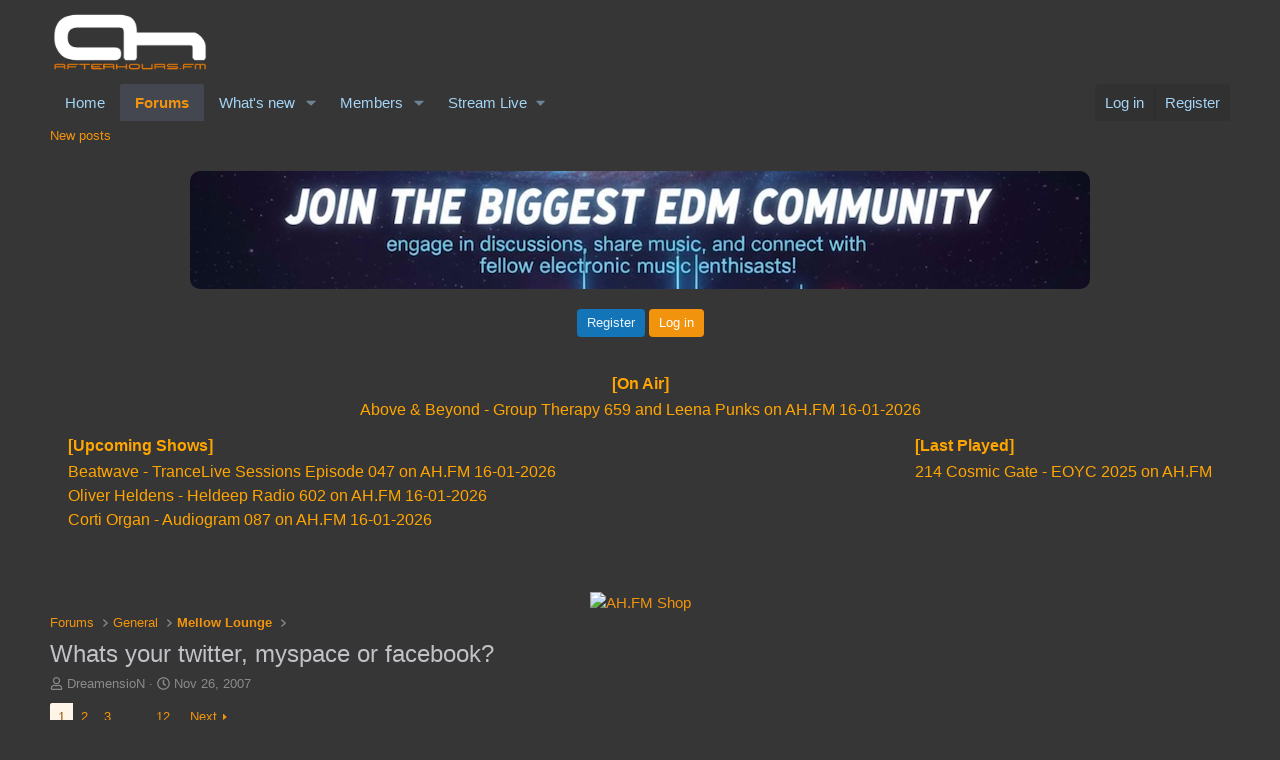

--- FILE ---
content_type: text/html; charset=utf-8
request_url: https://forums.ah.fm/threads/whats-your-twitter-myspace-or-facebook.8548/
body_size: 19682
content:
<!DOCTYPE html>
<html id="XF" lang="en-US" dir="LTR"
	data-xf="2.3"
	data-app="public"
	
	
	data-template="thread_view"
	data-container-key="node-2"
	data-content-key="thread-8548"
	data-logged-in="false"
	data-cookie-prefix="xf_"
	data-csrf="1768595254,afea0859513835a86223fc32539cb1b3"
	class="has-no-js template-thread_view"
	>
<head>
	
	
	

	<meta charset="utf-8" />
	<title>Whats your twitter, myspace or facebook? | Forums - AH.FM</title>
	<link rel="manifest" href="/webmanifest.php">

	<meta http-equiv="X-UA-Compatible" content="IE=Edge" />
	<meta name="viewport" content="width=device-width, initial-scale=1, viewport-fit=cover">

	
		<meta name="theme-color" content="#363636" />
	

	<meta name="apple-mobile-web-app-title" content="engage in discussions, share music, and connect">
	
		<link rel="apple-touch-icon" href="/data/assets/logo/logo192px.png">
		

	
		
		<meta name="description" content="AH.FM has grown substancially over the past 12 months.  It has brought together such a close community of dance music lovers, DJ&#039;s, producers and record..." />
		<meta property="og:description" content="AH.FM has grown substancially over the past 12 months.  It has brought together such a close community of dance music lovers, DJ&#039;s, producers and record labels alike.

Continuing this community spirit - put up your myspace page and/or facebook name so we can all network together.

One planet..." />
		<meta property="twitter:description" content="AH.FM has grown substancially over the past 12 months.  It has brought together such a close community of dance music lovers, DJ&#039;s, producers and record labels alike.

Continuing this community..." />
	
	
		<meta property="og:url" content="https://forums.ah.fm/threads/whats-your-twitter-myspace-or-facebook.8548/" />
	
		<link rel="canonical" href="https://forums.ah.fm/threads/whats-your-twitter-myspace-or-facebook.8548/" />
	
		<link rel="next" href="/threads/whats-your-twitter-myspace-or-facebook.8548/page-2" />
	

	
		
	
	
	<meta property="og:site_name" content="Forums - AH.FM" />


	
	
		
	
	
	<meta property="og:type" content="website" />


	
	
		
	
	
	
		<meta property="og:title" content="Whats your twitter, myspace or facebook?" />
		<meta property="twitter:title" content="Whats your twitter, myspace or facebook?" />
	


	
	
	
	
		
	
	
	
		<meta property="og:image" content="https://forums.ah.fm/data/assets/logo/1ELECTRONIC-MUSIC-facebook_header.png" />
		<meta property="twitter:image" content="https://forums.ah.fm/data/assets/logo/1ELECTRONIC-MUSIC-facebook_header.png" />
		<meta property="twitter:card" content="summary" />
	


	

	
	
	
	

	<link rel="stylesheet" href="/css.php?css=public%3Anormalize.css%2Cpublic%3Afa.css%2Cpublic%3Acore.less%2Cpublic%3Aapp.less&amp;s=6&amp;l=1&amp;d=1763110615&amp;k=5849fe73367f361d95ecdecb12ccbf9fc0cdf9a7" />

	<link rel="stylesheet" href="/css.php?css=public%3Abb_code.less&amp;s=6&amp;l=1&amp;d=1763110615&amp;k=ffdffd673ede06baf665b63e76b940a157fb588b" />
<link rel="stylesheet" href="/css.php?css=public%3Alightbox.less&amp;s=6&amp;l=1&amp;d=1763110615&amp;k=716436b162805a81c203474ac7799569d58e24da" />
<link rel="stylesheet" href="/css.php?css=public%3Amessage.less&amp;s=6&amp;l=1&amp;d=1763110615&amp;k=deefcc5f13736c64eee2de439cf79f8efb5dbccc" />
<link rel="stylesheet" href="/css.php?css=public%3Anotices.less&amp;s=6&amp;l=1&amp;d=1763110615&amp;k=bd6134e12e6464b963abc38478f4b0d9726eeee6" />
<link rel="stylesheet" href="/css.php?css=public%3Ashare_controls.less&amp;s=6&amp;l=1&amp;d=1763110615&amp;k=7e8ab0748ad805f6d3d6e28b16e36d8d5fac117e" />
<link rel="stylesheet" href="/css.php?css=public%3Aextra.less&amp;s=6&amp;l=1&amp;d=1763110615&amp;k=2044db54f89e600078a9695ecca3e837739f4e71" />


	
		<script src="/js/xf/preamble.min.js?_v=f48f52db"></script>
	

	
	<script src="/js/vendor/vendor-compiled.js?_v=f48f52db" defer></script>
	<script src="/js/xf/core-compiled.js?_v=f48f52db" defer></script>

	<script>
		XF.ready(() =>
		{
			XF.extendObject(true, XF.config, {
				// 
				userId: 0,
				enablePush: true,
				pushAppServerKey: 'BPjPvatXu4Rk_KPl7bJbYab9naoNeqBhbkrWbLzqeHy1bWt8bANj-rW0PTQmsfKz6q7RiPQ3ntjhPEDARB7TMrU',
				url: {
					fullBase: 'https://forums.ah.fm/',
					basePath: '/',
					css: '/css.php?css=__SENTINEL__&s=6&l=1&d=1763110615',
					js: '/js/__SENTINEL__?_v=f48f52db',
					icon: '/data/local/icons/__VARIANT__.svg?v=1763110616#__NAME__',
					iconInline: '/styles/fa/__VARIANT__/__NAME__.svg?v=5.15.3',
					keepAlive: '/login/keep-alive'
				},
				cookie: {
					path: '/',
					domain: 'forums.ah.fm',
					prefix: 'xf_',
					secure: true,
					consentMode: 'disabled',
					consented: ["optional","_third_party"]
				},
				cacheKey: 'f3ed7234243583f554e27d349fe769c5',
				csrf: '1768595254,afea0859513835a86223fc32539cb1b3',
				js: {"\/js\/xf\/lightbox-compiled.js?_v=f48f52db":true},
				fullJs: false,
				css: {"public:bb_code.less":true,"public:lightbox.less":true,"public:message.less":true,"public:notices.less":true,"public:share_controls.less":true,"public:extra.less":true},
				time: {
					now: 1768595254,
					today: 1768518000,
					todayDow: 5,
					tomorrow: 1768604400,
					yesterday: 1768431600,
					week: 1767999600,
					month: 1767222000,
					year: 1767222000
				},
				style: {
					light: '',
					dark: '',
					defaultColorScheme: 'light'
				},
				borderSizeFeature: '3px',
				fontAwesomeWeight: 'r',
				enableRtnProtect: true,
				
				enableFormSubmitSticky: true,
				imageOptimization: 'optimize',
				imageOptimizationQuality: 0.85,
				uploadMaxFilesize: 104857600,
				uploadMaxWidth: 0,
				uploadMaxHeight: 0,
				allowedVideoExtensions: ["m4v","mov","mp4","mp4v","mpeg","mpg","ogv","webm"],
				allowedAudioExtensions: ["mp3","opus","ogg","wav"],
				shortcodeToEmoji: true,
				visitorCounts: {
					conversations_unread: '0',
					alerts_unviewed: '0',
					total_unread: '0',
					title_count: true,
					icon_indicator: true
				},
				jsMt: {"xf\/action.js":"9aac5c2a","xf\/embed.js":"af1fb1a9","xf\/form.js":"af1fb1a9","xf\/structure.js":"e7ddcb48","xf\/tooltip.js":"af1fb1a9"},
				jsState: {},
				publicMetadataLogoUrl: 'https://forums.ah.fm/data/assets/logo/1ELECTRONIC-MUSIC-facebook_header.png',
				publicPushBadgeUrl: 'https://forums.ah.fm/styles/default/xenforo/bell.png'
			})

			XF.extendObject(XF.phrases, {
				// 
				date_x_at_time_y:     "{date} at {time}",
				day_x_at_time_y:      "{day} at {time}",
				yesterday_at_x:       "Yesterday at {time}",
				x_minutes_ago:        "{minutes} minutes ago",
				one_minute_ago:       "1 minute ago",
				a_moment_ago:         "A moment ago",
				today_at_x:           "Today at {time}",
				in_a_moment:          "In a moment",
				in_a_minute:          "In a minute",
				in_x_minutes:         "In {minutes} minutes",
				later_today_at_x:     "Later today at {time}",
				tomorrow_at_x:        "Tomorrow at {time}",
				short_date_x_minutes: "{minutes}m",
				short_date_x_hours:   "{hours}h",
				short_date_x_days:    "{days}d",

				day0: "Sunday",
				day1: "Monday",
				day2: "Tuesday",
				day3: "Wednesday",
				day4: "Thursday",
				day5: "Friday",
				day6: "Saturday",

				dayShort0: "Sun",
				dayShort1: "Mon",
				dayShort2: "Tue",
				dayShort3: "Wed",
				dayShort4: "Thu",
				dayShort5: "Fri",
				dayShort6: "Sat",

				month0: "January",
				month1: "February",
				month2: "March",
				month3: "April",
				month4: "May",
				month5: "June",
				month6: "July",
				month7: "August",
				month8: "September",
				month9: "October",
				month10: "November",
				month11: "December",

				active_user_changed_reload_page: "The active user has changed. Reload the page for the latest version.",
				server_did_not_respond_in_time_try_again: "The server did not respond in time. Please try again.",
				oops_we_ran_into_some_problems: "Oops! We ran into some problems.",
				oops_we_ran_into_some_problems_more_details_console: "Oops! We ran into some problems. Please try again later. More error details may be in the browser console.",
				file_too_large_to_upload: "The file is too large to be uploaded.",
				uploaded_file_is_too_large_for_server_to_process: "The uploaded file is too large for the server to process.",
				files_being_uploaded_are_you_sure: "Files are still being uploaded. Are you sure you want to submit this form?",
				attach: "Attach files",
				rich_text_box: "Rich text box",
				close: "Close",
				link_copied_to_clipboard: "Link copied to clipboard.",
				text_copied_to_clipboard: "Text copied to clipboard.",
				loading: "Loading…",
				you_have_exceeded_maximum_number_of_selectable_items: "You have exceeded the maximum number of selectable items.",

				processing: "Processing",
				'processing...': "Processing…",

				showing_x_of_y_items: "Showing {count} of {total} items",
				showing_all_items: "Showing all items",
				no_items_to_display: "No items to display",

				number_button_up: "Increase",
				number_button_down: "Decrease",

				push_enable_notification_title: "Push notifications enabled successfully at Forums - AH.FM",
				push_enable_notification_body: "Thank you for enabling push notifications!",

				pull_down_to_refresh: "Pull down to refresh",
				release_to_refresh: "Release to refresh",
				refreshing: "Refreshing…"
			})
		})
	</script>

	<script src="/js/xf/lightbox-compiled.js?_v=f48f52db" defer></script>



	
		<link rel="icon" type="image/png" href="https://forums.ah.fm/data/assets/logo/favicon.png" sizes="32x32" />
	

	
	<script async src="https://www.googletagmanager.com/gtag/js?id=G-BZH0WG8QKT"></script>
	<script>
		window.dataLayer = window.dataLayer || [];
		function gtag(){dataLayer.push(arguments);}
		gtag('js', new Date());
		gtag('config', 'G-BZH0WG8QKT', {
			// 
			
				'cookie_domain': 'forums.ah.fm',
			
			
		});
	</script>

</head>
<body data-template="thread_view">

<div class="p-pageWrapper" id="top">

	

	<header class="p-header" id="header">
		<div class="p-header-inner">
			<div class="p-header-content">
				<div class="p-header-logo p-header-logo--image">
					<a href="/">
						

	

	
		
		

		
	

	

	<picture data-variations="{&quot;default&quot;:{&quot;1&quot;:&quot;\/data\/assets\/logo\/logo_transparent-white.png&quot;,&quot;2&quot;:null}}">
		
		
		

		

		<img src="/data/assets/logo/logo_transparent-white.png"  width="160" height="72" alt="Forums - AH.FM"  />
	</picture>


					</a>
				</div>

				
			</div>
		</div>
	</header>

	
	

	
		<div class="p-navSticky p-navSticky--primary" data-xf-init="sticky-header">
			
		<nav class="p-nav">
			<div class="p-nav-inner">
				<button type="button" class="button button--plain p-nav-menuTrigger" data-xf-click="off-canvas" data-menu=".js-headerOffCanvasMenu" tabindex="0" aria-label="Menu"><span class="button-text">
					<i aria-hidden="true"></i>
				</span></button>

				<div class="p-nav-smallLogo">
					<a href="/">
						

	

	
		
		

		
	

	

	<picture data-variations="{&quot;default&quot;:{&quot;1&quot;:&quot;\/data\/assets\/logo\/logo_transparent-white.png&quot;,&quot;2&quot;:null}}">
		
		
		

		

		<img src="/data/assets/logo/logo_transparent-white.png"  width="160" height="72" alt="Forums - AH.FM"  />
	</picture>


					</a>
				</div>

				<div class="p-nav-scroller hScroller" data-xf-init="h-scroller" data-auto-scroll=".p-navEl.is-selected">
					<div class="hScroller-scroll">
						<ul class="p-nav-list js-offCanvasNavSource">
							
								<li>
									
	<div class="p-navEl " >
	

		
	
	<a href="https://ah.fm/"
	class="p-navEl-link "
	
	data-xf-key="1"
	data-nav-id="home">Home</a>


		

		
	
	</div>

								</li>
							
								<li>
									
	<div class="p-navEl is-selected" data-has-children="true">
	

		
	
	<a href="/"
	class="p-navEl-link p-navEl-link--splitMenu "
	
	
	data-nav-id="forums">Forums</a>


		<a data-xf-key="2"
			data-xf-click="menu"
			data-menu-pos-ref="< .p-navEl"
			class="p-navEl-splitTrigger"
			role="button"
			tabindex="0"
			aria-label="Toggle expanded"
			aria-expanded="false"
			aria-haspopup="true"></a>

		
	
		<div class="menu menu--structural" data-menu="menu" aria-hidden="true">
			<div class="menu-content">
				
					
	
	
	<a href="/whats-new/posts/"
	class="menu-linkRow u-indentDepth0 js-offCanvasCopy "
	
	
	data-nav-id="newPosts">New posts</a>

	

				
			</div>
		</div>
	
	</div>

								</li>
							
								<li>
									
	<div class="p-navEl " data-has-children="true">
	

		
	
	<a href="/whats-new/"
	class="p-navEl-link p-navEl-link--splitMenu "
	
	
	data-nav-id="whatsNew">What's new</a>


		<a data-xf-key="3"
			data-xf-click="menu"
			data-menu-pos-ref="< .p-navEl"
			class="p-navEl-splitTrigger"
			role="button"
			tabindex="0"
			aria-label="Toggle expanded"
			aria-expanded="false"
			aria-haspopup="true"></a>

		
	
		<div class="menu menu--structural" data-menu="menu" aria-hidden="true">
			<div class="menu-content">
				
					
	
	
	<a href="/featured/"
	class="menu-linkRow u-indentDepth0 js-offCanvasCopy "
	
	
	data-nav-id="featured">Featured content</a>

	

				
					
	
	
	<a href="/whats-new/posts/"
	class="menu-linkRow u-indentDepth0 js-offCanvasCopy "
	 rel="nofollow"
	
	data-nav-id="whatsNewPosts">New posts</a>

	

				
					
	
	
	<a href="/whats-new/latest-activity"
	class="menu-linkRow u-indentDepth0 js-offCanvasCopy "
	 rel="nofollow"
	
	data-nav-id="latestActivity">Latest activity</a>

	

				
			</div>
		</div>
	
	</div>

								</li>
							
								<li>
									
	<div class="p-navEl " data-has-children="true">
	

		
	
	<a href="/members/"
	class="p-navEl-link p-navEl-link--splitMenu "
	
	
	data-nav-id="members">Members</a>


		<a data-xf-key="4"
			data-xf-click="menu"
			data-menu-pos-ref="< .p-navEl"
			class="p-navEl-splitTrigger"
			role="button"
			tabindex="0"
			aria-label="Toggle expanded"
			aria-expanded="false"
			aria-haspopup="true"></a>

		
	
		<div class="menu menu--structural" data-menu="menu" aria-hidden="true">
			<div class="menu-content">
				
					
	
	
	<a href="/online/"
	class="menu-linkRow u-indentDepth0 js-offCanvasCopy "
	
	
	data-nav-id="currentVisitors">Current visitors</a>

	

				
			</div>
		</div>
	
	</div>

								</li>
							
								<li>
									
	<div class="p-navEl " data-has-children="true">
	

			
				<a data-xf-key="5"
					data-xf-click="menu"
					data-menu-pos-ref="< .p-navEl"
					class="p-navEl-linkHolder"
					role="button"
					tabindex="0"
					aria-expanded="false"
					aria-haspopup="true">
					
	
	<span 
	class="p-navEl-link p-navEl-link--menuTrigger "
	
	
	data-nav-id="residency">Stream Live</span>

				</a>
			

		
	
		<div class="menu menu--structural" data-menu="menu" aria-hidden="true">
			<div class="menu-content">
				
					
	
	
	<a href="https://ah.fm/live.m3u"
	class="menu-linkRow u-indentDepth0 js-offCanvasCopy "
	
	
	data-nav-id="Winamp">Winamp</a>

	

				
					
	
	
	<a href="https://apps.apple.com/app/ah-fm-electronic-dance-music/id6502718796"
	class="menu-linkRow u-indentDepth0 js-offCanvasCopy "
	 target="_new"
	
	data-nav-id="ios">iOS app</a>

	

				
					
	
	
	<a href="https://play.google.com/store/apps/details?id=fm.afterhours.player"
	class="menu-linkRow u-indentDepth0 js-offCanvasCopy "
	 target="_new"
	
	data-nav-id="Android">Android app</a>

	

				
					
	
	
	<a href="#"
	class="menu-linkRow u-indentDepth0 js-offCanvasCopy "
	 onclick="window.open(&#039;https://ah.fm/?proradio-popup=1&#039;,&#039;MyWindow&#039;,&#039;toolbar=no,location=no,status=no,menubar=no,scrollbars=no,resizable=yes,width=320,height=490&#039;); return false;"
	
	data-nav-id="popupPlayer">Pop Up Player</a>

	

				
					
	
	
	<a href="https://ah.fm/premium"
	class="menu-linkRow u-indentDepth0 js-offCanvasCopy "
	 target="_new"
	
	data-nav-id="Premium">Premium</a>

	

				
					
	
	
	<a href="https://forms.gle/mp6dqW2HDJZo1gWE9"
	class="menu-linkRow u-indentDepth0 js-offCanvasCopy "
	 target="_new"
	
	data-nav-id="Resident">Become a Resident</a>

	

				
			</div>
		</div>
	
	</div>

								</li>
							
						</ul>
					</div>
				</div>

				<div class="p-nav-opposite">
					<div class="p-navgroup p-account p-navgroup--guest">
						
							<a href="/login/" class="p-navgroup-link p-navgroup-link--textual p-navgroup-link--logIn"
								data-xf-click="overlay" data-follow-redirects="on">
								<span class="p-navgroup-linkText">Log in</span>
							</a>
							
								<a href="/register/" class="p-navgroup-link p-navgroup-link--textual p-navgroup-link--register"
									data-xf-click="overlay" data-follow-redirects="on">
									<span class="p-navgroup-linkText">Register</span>
								</a>
							
						
					</div>

					<div class="p-navgroup p-discovery p-discovery--noSearch">
						<a href="/whats-new/"
							class="p-navgroup-link p-navgroup-link--iconic p-navgroup-link--whatsnew"
							aria-label="What&#039;s new"
							title="What&#039;s new">
							<i aria-hidden="true"></i>
							<span class="p-navgroup-linkText">What's new</span>
						</a>

						
					</div>
				</div>
			</div>
		</nav>
	
		</div>
		
		
			<div class="p-sectionLinks">
				<div class="p-sectionLinks-inner hScroller" data-xf-init="h-scroller">
					<div class="hScroller-scroll">
						<ul class="p-sectionLinks-list">
							
								<li>
									
	<div class="p-navEl " >
	

		
	
	<a href="/whats-new/posts/"
	class="p-navEl-link "
	
	data-xf-key="alt+1"
	data-nav-id="newPosts">New posts</a>


		

		
	
	</div>

								</li>
							
						</ul>
					</div>
				</div>
			</div>
			
	
		

	<div class="offCanvasMenu offCanvasMenu--nav js-headerOffCanvasMenu" data-menu="menu" aria-hidden="true" data-ocm-builder="navigation">
		<div class="offCanvasMenu-backdrop" data-menu-close="true"></div>
		<div class="offCanvasMenu-content">
			<div class="offCanvasMenu-header">
				Menu
				<a class="offCanvasMenu-closer" data-menu-close="true" role="button" tabindex="0" aria-label="Close"></a>
			</div>
			
				<div class="p-offCanvasRegisterLink">
					<div class="offCanvasMenu-linkHolder">
						<a href="/login/" class="offCanvasMenu-link" data-xf-click="overlay" data-menu-close="true">
							Log in
						</a>
					</div>
					<hr class="offCanvasMenu-separator" />
					
						<div class="offCanvasMenu-linkHolder">
							<a href="/register/" class="offCanvasMenu-link" data-xf-click="overlay" data-menu-close="true">
								Register
							</a>
						</div>
						<hr class="offCanvasMenu-separator" />
					
				</div>
			
			<div class="js-offCanvasNavTarget"></div>
			<div class="offCanvasMenu-installBanner js-installPromptContainer" style="display: none;" data-xf-init="install-prompt">
				<div class="offCanvasMenu-installBanner-header">Install the app</div>
				<button type="button" class="button js-installPromptButton"><span class="button-text">Install</span></button>
				<template class="js-installTemplateIOS">
					<div class="js-installTemplateContent">
						<div class="overlay-title">How to install the app on iOS</div>
						<div class="block-body">
							<div class="block-row">
								<p>
									Follow along with the video below to see how to install our site as a web app on your home screen.
								</p>
								<p style="text-align: center">
									<video src="/styles/default/xenforo/add_to_home.mp4"
										width="280" height="480" autoplay loop muted playsinline></video>
								</p>
								<p>
									<small><strong>Note:</strong> This feature may not be available in some browsers.</small>
								</p>
							</div>
						</div>
					</div>
				</template>
			</div>
		</div>
	</div>

	<div class="p-body">
		<div class="p-body-inner">
			<!--XF:EXTRA_OUTPUT-->

			
				
	
		
		

		<ul class="notices notices--block notices--isMulti js-notices"
			data-xf-init="notices"
			data-type="block"
			data-scroll-interval="6">

			
				
	<li class="notice js-notice notice--primary"
		data-notice-id="3"
		data-delay-duration="0"
		data-display-duration="0"
		data-auto-dismiss=""
		data-visibility="">

		
		<div class="notice-content">
			
			<center>
  <img src="https://forums.ah.fm/join_banner.jpg" alt="Welcome to AH.FM" style="max-width:100%; height:auto; border-radius:10px; margin-bottom:15px;">
  <div class="xb-welcome-notice--buttons">
    <a href="/register/" class="button" data-xf-click="overlay" data-follow-redirects="on">
      <span class="button-text">Register</span>
    </a>
    <a href="/login/" class="button--cta button" rel="nofollow" data-xf-click="overlay" data-menu-close="true">
      <span class="button-text">Log in</span>
    </a>
  </div>
</center>
		</div>
	</li>

			
				
	<li class="notice js-notice notice--primary"
		data-notice-id="7"
		data-delay-duration="0"
		data-display-duration="0"
		data-auto-dismiss=""
		data-visibility="">

		
		<div class="notice-content">
			
			<iframe src="https://forums.ah.fm/schedule.php" name="iFrame Name" scrolling="no" width="100%" height="200px" style="border: none;"></iframe>
		</div>
	</li>

			
		</ul>
	

			

			

			

	

		
		<div style="text-align: center;">
		  <a href="https://shop.ah.fm/promo/DISCOUNT10" target="_new">
		    <img src="https://music.ah.fm/ads/Shop10.png" alt="AH.FM Shop">
		  </a>
		</div>

	


			
	
		<ul class="p-breadcrumbs "
			itemscope itemtype="https://schema.org/BreadcrumbList">
			
				

				
				

				
					
					
	<li itemprop="itemListElement" itemscope itemtype="https://schema.org/ListItem">
		<a href="/" itemprop="item">
			<span itemprop="name">Forums</span>
		</a>
		<meta itemprop="position" content="1" />
	</li>

				

				
				
					
					
	<li itemprop="itemListElement" itemscope itemtype="https://schema.org/ListItem">
		<a href="/#general.1" itemprop="item">
			<span itemprop="name">General</span>
		</a>
		<meta itemprop="position" content="2" />
	</li>

				
					
					
	<li itemprop="itemListElement" itemscope itemtype="https://schema.org/ListItem">
		<a href="/forums/mellow-lounge.2/" itemprop="item">
			<span itemprop="name">Mellow Lounge</span>
		</a>
		<meta itemprop="position" content="3" />
	</li>

				
			
		</ul>
	

			

			
	<noscript class="js-jsWarning"><div class="blockMessage blockMessage--important blockMessage--iconic u-noJsOnly">JavaScript is disabled. For a better experience, please enable JavaScript in your browser before proceeding.</div></noscript>

			
	<div class="blockMessage blockMessage--important blockMessage--iconic js-browserWarning" style="display: none">You are using an out of date browser. It  may not display this or other websites correctly.<br />You should upgrade or use an <a href="https://www.google.com/chrome/" target="_blank" rel="noopener">alternative browser</a>.</div>


			
				<div class="p-body-header">
					
						
							<div class="p-title ">
								
									
										<h1 class="p-title-value">Whats your twitter, myspace or facebook?</h1>
									
									
								
							</div>
						

						
							<div class="p-description">
	<ul class="listInline listInline--bullet">
		<li>
			<i class="fa--xf far fa-user "><svg xmlns="http://www.w3.org/2000/svg" role="img" ><title>Thread starter</title><use href="/data/local/icons/regular.svg?v=1763110616#user"></use></svg></i>
			<span class="u-srOnly">Thread starter</span>

			<a href="/members/dreamension.777/" class="username  u-concealed" dir="auto" data-user-id="777" data-xf-init="member-tooltip">DreamensioN</a>
		</li>
		<li>
			<i class="fa--xf far fa-clock "><svg xmlns="http://www.w3.org/2000/svg" role="img" ><title>Start date</title><use href="/data/local/icons/regular.svg?v=1763110616#clock"></use></svg></i>
			<span class="u-srOnly">Start date</span>

			<a href="/threads/whats-your-twitter-myspace-or-facebook.8548/" class="u-concealed"><time  class="u-dt" dir="auto" datetime="2007-11-26T07:00:17+0100" data-timestamp="1196056817" data-date="Nov 26, 2007" data-time="7:00 AM" data-short="Nov &#039;07" title="Nov 26, 2007 at 7:00 AM">Nov 26, 2007</time></a>
		</li>
		
		
	</ul>
</div>
						
					
				</div>
			

			<div class="p-body-main  ">
				
				<div class="p-body-contentCol"></div>
				

				

				<div class="p-body-content">
					
					<div class="p-body-pageContent">










	
	
	
		
	
	
	


	
	
	
		
	
	
	


	
	
		
	
	
	


	
	



	












	

	
		
	



















<div class="block block--messages" data-xf-init="" data-type="post" data-href="/inline-mod/" data-search-target="*">

	<span class="u-anchorTarget" id="posts"></span>

	
		
	

	

	<div class="block-outer"><div class="block-outer-main"><nav class="pageNavWrapper pageNavWrapper--mixed ">



<div class="pageNav  pageNav--skipEnd">
	

	<ul class="pageNav-main">
		

	
		<li class="pageNav-page pageNav-page--current "><a href="/threads/whats-your-twitter-myspace-or-facebook.8548/">1</a></li>
	


		

		
			

	
		<li class="pageNav-page pageNav-page--later"><a href="/threads/whats-your-twitter-myspace-or-facebook.8548/page-2">2</a></li>
	

		
			

	
		<li class="pageNav-page pageNav-page--later"><a href="/threads/whats-your-twitter-myspace-or-facebook.8548/page-3">3</a></li>
	

		

		
			
				<li class="pageNav-page pageNav-page--skip pageNav-page--skipEnd">
					<a data-xf-init="tooltip" title="Go to page"
						data-xf-click="menu"
						role="button" tabindex="0" aria-expanded="false" aria-haspopup="true">…</a>
					

	<div class="menu menu--pageJump" data-menu="menu" aria-hidden="true">
		<div class="menu-content">
			<h4 class="menu-header">Go to page</h4>
			<div class="menu-row" data-xf-init="page-jump" data-page-url="/threads/whats-your-twitter-myspace-or-facebook.8548/page-%page%">
				<div class="inputGroup inputGroup--numbers">
					<div class="inputGroup inputGroup--numbers inputNumber" data-xf-init="number-box"><input type="number" pattern="\d*" class="input input--number js-numberBoxTextInput input input--numberNarrow js-pageJumpPage" value="4"  min="1" max="12" step="1" required="required" data-menu-autofocus="true" /></div>
					<span class="inputGroup-text"><button type="button" class="button js-pageJumpGo"><span class="button-text">Go</span></button></span>
				</div>
			</div>
		</div>
	</div>

				</li>
			
		

		

	
		<li class="pageNav-page "><a href="/threads/whats-your-twitter-myspace-or-facebook.8548/page-12">12</a></li>
	

	</ul>

	
		<a href="/threads/whats-your-twitter-myspace-or-facebook.8548/page-2" class="pageNav-jump pageNav-jump--next">Next</a>
	
</div>

<div class="pageNavSimple">
	

	<a class="pageNavSimple-el pageNavSimple-el--current"
		data-xf-init="tooltip" title="Go to page"
		data-xf-click="menu" role="button" tabindex="0" aria-expanded="false" aria-haspopup="true">
		1 of 12
	</a>
	

	<div class="menu menu--pageJump" data-menu="menu" aria-hidden="true">
		<div class="menu-content">
			<h4 class="menu-header">Go to page</h4>
			<div class="menu-row" data-xf-init="page-jump" data-page-url="/threads/whats-your-twitter-myspace-or-facebook.8548/page-%page%">
				<div class="inputGroup inputGroup--numbers">
					<div class="inputGroup inputGroup--numbers inputNumber" data-xf-init="number-box"><input type="number" pattern="\d*" class="input input--number js-numberBoxTextInput input input--numberNarrow js-pageJumpPage" value="1"  min="1" max="12" step="1" required="required" data-menu-autofocus="true" /></div>
					<span class="inputGroup-text"><button type="button" class="button js-pageJumpGo"><span class="button-text">Go</span></button></span>
				</div>
			</div>
		</div>
	</div>


	
		<a href="/threads/whats-your-twitter-myspace-or-facebook.8548/page-2" class="pageNavSimple-el pageNavSimple-el--next">
			Next <i aria-hidden="true"></i>
		</a>
		<a href="/threads/whats-your-twitter-myspace-or-facebook.8548/page-12"
			class="pageNavSimple-el pageNavSimple-el--last"
			data-xf-init="tooltip" title="Last">
			<i aria-hidden="true"></i> <span class="u-srOnly">Last</span>
		</a>
	
</div>

</nav>



</div></div>

	

	
		
	<div class="block-outer js-threadStatusField"></div>

	

	<div class="block-container lbContainer"
		data-xf-init="lightbox select-to-quote"
		data-message-selector=".js-post"
		data-lb-id="thread-8548"
		data-lb-universal="0">

		<div class="block-body js-replyNewMessageContainer">
			
				

					

					
						

	
	

	

	
	<article class="message message--post js-post js-inlineModContainer  "
		data-author="DreamensioN"
		data-content="post-156805"
		id="js-post-156805"
		>

		

		<span class="u-anchorTarget" id="post-156805"></span>

		
			<div class="message-inner">
				
					<div class="message-cell message-cell--user">
						

	<section class="message-user"
		
		
		>

		

		<div class="message-avatar ">
			<div class="message-avatar-wrapper">
				<a href="/members/dreamension.777/" class="avatar avatar--m avatar--default avatar--default--dynamic" data-user-id="777" data-xf-init="member-tooltip" style="background-color: #663366; color: #c388c3">
			<span class="avatar-u777-m" role="img" aria-label="DreamensioN">D</span> 
		</a>
				
			</div>
		</div>
		<div class="message-userDetails">
			<h4 class="message-name"><a href="/members/dreamension.777/" class="username " dir="auto" data-user-id="777" data-xf-init="member-tooltip">DreamensioN</a></h4>
			<h5 class="userTitle message-userTitle" dir="auto">Universal Language</h5>
			<div class="userBanner userBanner userBanner--hidden message-userBanner"><span class="userBanner-before"></span><strong>Registered</strong><span class="userBanner-after"></span></div>
		</div>
		
			
			
				<div class="message-userExtras">
				
					
						<dl class="pairs pairs--justified">
							<dt>Joined</dt>
							<dd>May 6, 2006</dd>
						</dl>
					
					
						<dl class="pairs pairs--justified">
							<dt>Messages</dt>
							<dd>4,206</dd>
						</dl>
					
					
					
						<dl class="pairs pairs--justified">
							<dt>Reaction score</dt>
							<dd>8</dd>
						</dl>
					
					
					
					
					
					
				
				</div>
			
		
		<span class="message-userArrow"></span>
	</section>

					</div>
				

				
					<div class="message-cell message-cell--main">
					
						<div class="message-main js-quickEditTarget">

							
								

	

	<header class="message-attribution message-attribution--split">
		<ul class="message-attribution-main listInline ">
			
			
			<li class="u-concealed">
				<a href="/threads/whats-your-twitter-myspace-or-facebook.8548/post-156805" rel="nofollow" >
					<time  class="u-dt" dir="auto" datetime="2007-11-26T07:00:17+0100" data-timestamp="1196056817" data-date="Nov 26, 2007" data-time="7:00 AM" data-short="Nov &#039;07" title="Nov 26, 2007 at 7:00 AM">Nov 26, 2007</time>
				</a>
			</li>
			
		</ul>

		<ul class="message-attribution-opposite message-attribution-opposite--list ">
			
			<li>
				<a href="/threads/whats-your-twitter-myspace-or-facebook.8548/post-156805"
					class="message-attribution-gadget"
					data-xf-init="share-tooltip"
					data-href="/posts/156805/share"
					aria-label="Share"
					rel="nofollow">
					<i class="fa--xf far fa-share-alt "><svg xmlns="http://www.w3.org/2000/svg" role="img" aria-hidden="true" ><use href="/data/local/icons/regular.svg?v=1763110616#share-alt"></use></svg></i>
				</a>
			</li>
			
			
			
				<li>
					<a href="/threads/whats-your-twitter-myspace-or-facebook.8548/post-156805" rel="nofollow">
						#1
					</a>
				</li>
			
		</ul>
	</header>

							

							<div class="message-content js-messageContent">
							

								
									
	
	
	

								

								
									
	

	<div class="message-userContent lbContainer js-lbContainer "
		data-lb-id="post-156805"
		data-lb-caption-desc="DreamensioN &middot; Nov 26, 2007 at 7:00 AM">

		
			

	
		
	

		

		<article class="message-body js-selectToQuote">
			
				
			

			<div >
				
					<div class="bbWrapper">AH.FM has grown substancially over the past 12 months.  It has brought together such a close community of dance music lovers, DJ&#039;s, producers and record labels alike.<br />
<br />
Continuing this community spirit - put up your myspace page and/or facebook name so we can all network together.<br />
<br />
One planet, one voice, one love, one radio station.  Afterhours.FM <img src="/data/assets/smilies/hug.gif"  class="smilie" loading="lazy" alt=":hug:" title="Hug    :hug:" data-shortname=":hug:" /><br />
<br />
<br />
<b><span style="font-size: 15px"><span style="color: DarkOrange">MySpace</span></span></b><br />
<a href="http://www.myspace.com/dreamension" target="_blank" class="link link--external" rel="nofollow ugc noopener">MySpace.com - DreamensioN - 28 - Male - Brisbane, AU - www.myspace.com/dreamension</a><br />
<br />
<b><span style="font-size: 15px"><span style="color: DarkOrange">Facebook</span></span></b><br />
<a href="https://www.facebook.com/profile.php?id=605043690" target="_blank" class="link link--external" rel="nofollow ugc noopener">Facebook | Login</a></div>
				
			</div>

			<div class="js-selectToQuoteEnd">&nbsp;</div>
			
				
			
		</article>

		
			

	
		
	

		

		
	</div>

								

								
									
	

	
		<div class="message-lastEdit">
			
				Last edited: <time  class="u-dt" dir="auto" datetime="2007-11-26T08:44:33+0100" data-timestamp="1196063073" data-date="Nov 26, 2007" data-time="8:44 AM" data-short="Nov &#039;07" title="Nov 26, 2007 at 8:44 AM">Nov 26, 2007</time>
			
		</div>
	

								

								
									
	
		
			<aside class="message-signature">
			
				<div class="bbWrapper">https://soundcloud.com/dreamension</div>
			
			</aside>
		
	

								

							
							</div>

							
								
	

	<footer class="message-footer">
		

		

		<div class="reactionsBar js-reactionsList ">
			
		</div>

		<div class="js-historyTarget message-historyTarget toggleTarget" data-href="trigger-href"></div>
	</footer>

							
						</div>

					
					</div>
				
			</div>
		
	</article>

	
	

					

					

				

					

					
						

	
	

	

	
	<article class="message message--post js-post js-inlineModContainer  "
		data-author="dan"
		data-content="post-156814"
		id="js-post-156814"
		itemscope itemtype="https://schema.org/Comment" itemid="https://forums.ah.fm/posts/156814/">

		
			<meta itemprop="parentItem" itemscope itemid="https://forums.ah.fm/threads/whats-your-twitter-myspace-or-facebook.8548/" />
			<meta itemprop="name" content="Post #2" />
		

		<span class="u-anchorTarget" id="post-156814"></span>

		
			<div class="message-inner">
				
					<div class="message-cell message-cell--user">
						

	<section class="message-user"
		itemprop="author"
		itemscope itemtype="https://schema.org/Person"
		itemid="https://forums.ah.fm/members/dan.1/">

		
			<meta itemprop="url" content="https://forums.ah.fm/members/dan.1/" />
		

		<div class="message-avatar ">
			<div class="message-avatar-wrapper">
				<a href="/members/dan.1/" class="avatar avatar--m" data-user-id="1" data-xf-init="member-tooltip">
			<img src="/data/avatars/m/0/1.jpg?1758920892" srcset="/data/avatars/l/0/1.jpg?1758920892 2x" alt="dan" class="avatar-u1-m" width="96" height="96" loading="lazy" itemprop="image" /> 
		</a>
				
			</div>
		</div>
		<div class="message-userDetails">
			<h4 class="message-name"><a href="/members/dan.1/" class="username " dir="auto" data-user-id="1" data-xf-init="member-tooltip"><span class="username--staff username--moderator username--admin" itemprop="name">dan</span></a></h4>
			
			<div class="userBanner userBanner--staff message-userBanner" dir="auto" itemprop="jobTitle"><span class="userBanner-before"></span><strong>Staff member</strong><span class="userBanner-after"></span></div>
		</div>
		
			
			
				<div class="message-userExtras">
				
					
						<dl class="pairs pairs--justified">
							<dt>Joined</dt>
							<dd>May 1, 2006</dd>
						</dl>
					
					
						<dl class="pairs pairs--justified">
							<dt>Messages</dt>
							<dd>18,800</dd>
						</dl>
					
					
					
						<dl class="pairs pairs--justified">
							<dt>Reaction score</dt>
							<dd>2,399</dd>
						</dl>
					
					
					
					
					
					
				
				</div>
			
		
		<span class="message-userArrow"></span>
	</section>

					</div>
				

				
					<div class="message-cell message-cell--main">
					
						<div class="message-main js-quickEditTarget">

							
								

	

	<header class="message-attribution message-attribution--split">
		<ul class="message-attribution-main listInline ">
			
			
			<li class="u-concealed">
				<a href="/threads/whats-your-twitter-myspace-or-facebook.8548/post-156814" rel="nofollow" itemprop="url">
					<time  class="u-dt" dir="auto" datetime="2007-11-26T07:07:27+0100" data-timestamp="1196057247" data-date="Nov 26, 2007" data-time="7:07 AM" data-short="Nov &#039;07" title="Nov 26, 2007 at 7:07 AM" itemprop="datePublished">Nov 26, 2007</time>
				</a>
			</li>
			
		</ul>

		<ul class="message-attribution-opposite message-attribution-opposite--list ">
			
			<li>
				<a href="/threads/whats-your-twitter-myspace-or-facebook.8548/post-156814"
					class="message-attribution-gadget"
					data-xf-init="share-tooltip"
					data-href="/posts/156814/share"
					aria-label="Share"
					rel="nofollow">
					<i class="fa--xf far fa-share-alt "><svg xmlns="http://www.w3.org/2000/svg" role="img" aria-hidden="true" ><use href="/data/local/icons/regular.svg?v=1763110616#share-alt"></use></svg></i>
				</a>
			</li>
			
			
			
				<li>
					<a href="/threads/whats-your-twitter-myspace-or-facebook.8548/post-156814" rel="nofollow">
						#2
					</a>
				</li>
			
		</ul>
	</header>

							

							<div class="message-content js-messageContent">
							

								
									
	
	
	

								

								
									
	

	<div class="message-userContent lbContainer js-lbContainer "
		data-lb-id="post-156814"
		data-lb-caption-desc="dan &middot; Nov 26, 2007 at 7:07 AM">

		

		<article class="message-body js-selectToQuote">
			
				
			

			<div itemprop="text">
				
					<div class="bbWrapper">nice topic<br />
 <br />
<span style="font-family: 'Century Gothic'"><span style="font-size: 12px"><b>Facebook:</b></span></span> <br />
<b>Personal:</b><br />
<a href="https://www.facebook.com/profile.php?id=661082282" target="_blank" class="link link--external" rel="noopener">Facebook | Login</a><br />
 <br />
<span style="font-family: 'Century Gothic'"><span style="font-size: 12px"><b>Afterhours Official Group:</b></span></span><br />
<a href="https://www.facebook.com/group.php?gid=2258296706" target="_blank" class="link link--external" rel="noopener">Facebook | Login</a><br />
 <br />
<span style="font-family: 'Century Gothic'"><span style="font-size: 12px"><b>Myspace Official AH.FM:</b></span></span><br />
<a href="http://www.myspace.com/afterhoursfm" target="_blank" class="link link--external" rel="noopener">MySpace.com - AH.FM - 27 - Male - Calgary, CA - www.myspace.com/afterhoursfm</a><br />
 <br />
Please add and please invite all your friends to facebook official group, It has 700+ users in it now, lets bring in more <img src="https://cdn.jsdelivr.net/gh/twitter/twemoji@14.0.2/assets/72x72/1f642.png" class="smilie smilie--emoji" loading="lazy" width="72" height="72" alt=":)" title="Smile    :)"  data-smilie="1"data-shortname=":)" /><br />
 <br />
<span style="font-family: 'Century Gothic'"><span style="font-size: 12px"><b>For promotion banners etc:</b></span></span><br />
<a href="http://www.ah.fm/promote" target="_blank" class="link link--external" rel="noopener">Promote Afterhours.FM</a></div>
				
			</div>

			<div class="js-selectToQuoteEnd">&nbsp;</div>
			
				
			
		</article>

		

		
	</div>

								

								
									
	

	

								

								
									
	
		
			<aside class="message-signature">
			
				<div class="bbWrapper">★ <a href="http://ah.fm/premium" target="_blank" class="link link--external" rel="noopener">Grab Premium </a>- <a href="https://forums.ah.fm/account/upgrades" class="link link--internal">Buy me a Coffee</a> ★  <img class="smilie smilie--emoji" alt="🚀" src="https://cdn.jsdelivr.net/gh/twitter/twemoji@14.0.2/assets/72x72/1f680.png" title="Rocket    :rocket:" data-shortname=":rocket:" loading="lazy" width="72" height="72" /></div>
			
			</aside>
		
	

								

							
							</div>

							
								
	

	<footer class="message-footer">
		
			<div class="message-microdata" itemprop="interactionStatistic" itemtype="https://schema.org/InteractionCounter" itemscope>
				<meta itemprop="userInteractionCount" content="0" />
				<meta itemprop="interactionType" content="https://schema.org/LikeAction" />
			</div>
		

		

		<div class="reactionsBar js-reactionsList ">
			
		</div>

		<div class="js-historyTarget message-historyTarget toggleTarget" data-href="trigger-href"></div>
	</footer>

							
						</div>

					
					</div>
				
			</div>
		
	</article>

	
	

					

					

				

					

					
						

	
	

	

	
	<article class="message message--post js-post js-inlineModContainer  "
		data-author="squr3l"
		data-content="post-156815"
		id="js-post-156815"
		itemscope itemtype="https://schema.org/Comment" itemid="https://forums.ah.fm/posts/156815/">

		
			<meta itemprop="parentItem" itemscope itemid="https://forums.ah.fm/threads/whats-your-twitter-myspace-or-facebook.8548/" />
			<meta itemprop="name" content="Post #3" />
		

		<span class="u-anchorTarget" id="post-156815"></span>

		
			<div class="message-inner">
				
					<div class="message-cell message-cell--user">
						

	<section class="message-user"
		itemprop="author"
		itemscope itemtype="https://schema.org/Person"
		itemid="https://forums.ah.fm/members/squr3l.7282/">

		
			<meta itemprop="url" content="https://forums.ah.fm/members/squr3l.7282/" />
		

		<div class="message-avatar ">
			<div class="message-avatar-wrapper">
				<a href="/members/squr3l.7282/" class="avatar avatar--m avatar--default avatar--default--dynamic" data-user-id="7282" data-xf-init="member-tooltip" style="background-color: #3d1f7a; color: #9470db">
			<span class="avatar-u7282-m" role="img" aria-label="squr3l">S</span> 
		</a>
				
			</div>
		</div>
		<div class="message-userDetails">
			<h4 class="message-name"><a href="/members/squr3l.7282/" class="username " dir="auto" data-user-id="7282" data-xf-init="member-tooltip"><span itemprop="name">squr3l</span></a></h4>
			
			<div class="userBanner userBanner userBanner--hidden message-userBanner" itemprop="jobTitle"><span class="userBanner-before"></span><strong>Registered</strong><span class="userBanner-after"></span></div>
		</div>
		
			
			
				<div class="message-userExtras">
				
					
						<dl class="pairs pairs--justified">
							<dt>Joined</dt>
							<dd>Oct 30, 2007</dd>
						</dl>
					
					
						<dl class="pairs pairs--justified">
							<dt>Messages</dt>
							<dd>29</dd>
						</dl>
					
					
					
						<dl class="pairs pairs--justified">
							<dt>Reaction score</dt>
							<dd>0</dd>
						</dl>
					
					
					
					
					
					
				
				</div>
			
		
		<span class="message-userArrow"></span>
	</section>

					</div>
				

				
					<div class="message-cell message-cell--main">
					
						<div class="message-main js-quickEditTarget">

							
								

	

	<header class="message-attribution message-attribution--split">
		<ul class="message-attribution-main listInline ">
			
			
			<li class="u-concealed">
				<a href="/threads/whats-your-twitter-myspace-or-facebook.8548/post-156815" rel="nofollow" itemprop="url">
					<time  class="u-dt" dir="auto" datetime="2007-11-26T07:59:26+0100" data-timestamp="1196060366" data-date="Nov 26, 2007" data-time="7:59 AM" data-short="Nov &#039;07" title="Nov 26, 2007 at 7:59 AM" itemprop="datePublished">Nov 26, 2007</time>
				</a>
			</li>
			
		</ul>

		<ul class="message-attribution-opposite message-attribution-opposite--list ">
			
			<li>
				<a href="/threads/whats-your-twitter-myspace-or-facebook.8548/post-156815"
					class="message-attribution-gadget"
					data-xf-init="share-tooltip"
					data-href="/posts/156815/share"
					aria-label="Share"
					rel="nofollow">
					<i class="fa--xf far fa-share-alt "><svg xmlns="http://www.w3.org/2000/svg" role="img" aria-hidden="true" ><use href="/data/local/icons/regular.svg?v=1763110616#share-alt"></use></svg></i>
				</a>
			</li>
			
			
			
				<li>
					<a href="/threads/whats-your-twitter-myspace-or-facebook.8548/post-156815" rel="nofollow">
						#3
					</a>
				</li>
			
		</ul>
	</header>

							

							<div class="message-content js-messageContent">
							

								
									
	
	
	

								

								
									
	

	<div class="message-userContent lbContainer js-lbContainer "
		data-lb-id="post-156815"
		data-lb-caption-desc="squr3l &middot; Nov 26, 2007 at 7:59 AM">

		

		<article class="message-body js-selectToQuote">
			
				
			

			<div itemprop="text">
				
					<div class="bbWrapper">my myspace is <a href="http://www.myspace.com/squr3l" target="_blank" class="link link--external" rel="nofollow ugc noopener">MySpace.com - BUCK!!1 - 17 - Male - Siberia - www.myspace.com/squr3l</a></div>
				
			</div>

			<div class="js-selectToQuoteEnd">&nbsp;</div>
			
				
			
		</article>

		

		
	</div>

								

								
									
	

	

								

								
									
	
		
			<aside class="message-signature">
			
				<div class="bbWrapper"><script class="js-extraPhrases" type="application/json">
			{
				"lightbox_close": "Close",
				"lightbox_next": "Next",
				"lightbox_previous": "Previous",
				"lightbox_error": "The requested content cannot be loaded. Please try again later.",
				"lightbox_start_slideshow": "Start slideshow",
				"lightbox_stop_slideshow": "Stop slideshow",
				"lightbox_full_screen": "Full screen",
				"lightbox_thumbnails": "Thumbnails",
				"lightbox_download": "Download",
				"lightbox_share": "Share",
				"lightbox_zoom": "Zoom",
				"lightbox_new_window": "New window",
				"lightbox_toggle_sidebar": "Toggle sidebar"
			}
			</script>
		
		
	


	<div class="bbImageWrapper  js-lbImage" title="afterhourssig.jpg"
		data-src="http://www.pacificx.net/squr3l/afterhourssig.jpg" data-lb-sidebar-href="" data-lb-caption-extra-html="" data-single-image="1">
		<img src="http://www.pacificx.net/squr3l/afterhourssig.jpg"
			data-url="http://www.pacificx.net/squr3l/afterhourssig.jpg"
			class="bbImage"
			data-zoom-target="1"
			style=""
			alt="afterhourssig.jpg"
			title=""
			width="" height="" loading="lazy" />
	</div><br />
<a href="http://www.myspace.com/squr3l" target="_blank" class="link link--external" rel="nofollow ugc noopener">www.myspace.com/squr3l</a></div>
			
			</aside>
		
	

								

							
							</div>

							
								
	

	<footer class="message-footer">
		
			<div class="message-microdata" itemprop="interactionStatistic" itemtype="https://schema.org/InteractionCounter" itemscope>
				<meta itemprop="userInteractionCount" content="0" />
				<meta itemprop="interactionType" content="https://schema.org/LikeAction" />
			</div>
		

		

		<div class="reactionsBar js-reactionsList ">
			
		</div>

		<div class="js-historyTarget message-historyTarget toggleTarget" data-href="trigger-href"></div>
	</footer>

							
						</div>

					
					</div>
				
			</div>
		
	</article>

	
	

					

					

				

					

					
						

	
	

	

	
	<article class="message message--post js-post js-inlineModContainer  "
		data-author="Vicky Wood"
		data-content="post-156816"
		id="js-post-156816"
		itemscope itemtype="https://schema.org/Comment" itemid="https://forums.ah.fm/posts/156816/">

		
			<meta itemprop="parentItem" itemscope itemid="https://forums.ah.fm/threads/whats-your-twitter-myspace-or-facebook.8548/" />
			<meta itemprop="name" content="Post #4" />
		

		<span class="u-anchorTarget" id="post-156816"></span>

		
			<div class="message-inner">
				
					<div class="message-cell message-cell--user">
						

	<section class="message-user"
		itemprop="author"
		itemscope itemtype="https://schema.org/Person"
		itemid="https://forums.ah.fm/members/vicky-wood.871/">

		
			<meta itemprop="url" content="https://forums.ah.fm/members/vicky-wood.871/" />
		

		<div class="message-avatar ">
			<div class="message-avatar-wrapper">
				<a href="/members/vicky-wood.871/" class="avatar avatar--m avatar--default avatar--default--dynamic" data-user-id="871" data-xf-init="member-tooltip" style="background-color: #33cc33; color: #0f3d0f">
			<span class="avatar-u871-m" role="img" aria-label="Vicky Wood">V</span> 
		</a>
				
			</div>
		</div>
		<div class="message-userDetails">
			<h4 class="message-name"><a href="/members/vicky-wood.871/" class="username " dir="auto" data-user-id="871" data-xf-init="member-tooltip"><span itemprop="name">Vicky Wood</span></a></h4>
			
			<div class="userBanner userBanner userBanner--hidden message-userBanner" itemprop="jobTitle"><span class="userBanner-before"></span><strong>Registered</strong><span class="userBanner-after"></span></div>
		</div>
		
			
			
				<div class="message-userExtras">
				
					
						<dl class="pairs pairs--justified">
							<dt>Joined</dt>
							<dd>May 25, 2006</dd>
						</dl>
					
					
						<dl class="pairs pairs--justified">
							<dt>Messages</dt>
							<dd>14,195</dd>
						</dl>
					
					
					
						<dl class="pairs pairs--justified">
							<dt>Reaction score</dt>
							<dd>2</dd>
						</dl>
					
					
					
					
					
					
				
				</div>
			
		
		<span class="message-userArrow"></span>
	</section>

					</div>
				

				
					<div class="message-cell message-cell--main">
					
						<div class="message-main js-quickEditTarget">

							
								

	

	<header class="message-attribution message-attribution--split">
		<ul class="message-attribution-main listInline ">
			
			
			<li class="u-concealed">
				<a href="/threads/whats-your-twitter-myspace-or-facebook.8548/post-156816" rel="nofollow" itemprop="url">
					<time  class="u-dt" dir="auto" datetime="2007-11-26T08:05:04+0100" data-timestamp="1196060704" data-date="Nov 26, 2007" data-time="8:05 AM" data-short="Nov &#039;07" title="Nov 26, 2007 at 8:05 AM" itemprop="datePublished">Nov 26, 2007</time>
				</a>
			</li>
			
		</ul>

		<ul class="message-attribution-opposite message-attribution-opposite--list ">
			
			<li>
				<a href="/threads/whats-your-twitter-myspace-or-facebook.8548/post-156816"
					class="message-attribution-gadget"
					data-xf-init="share-tooltip"
					data-href="/posts/156816/share"
					aria-label="Share"
					rel="nofollow">
					<i class="fa--xf far fa-share-alt "><svg xmlns="http://www.w3.org/2000/svg" role="img" aria-hidden="true" ><use href="/data/local/icons/regular.svg?v=1763110616#share-alt"></use></svg></i>
				</a>
			</li>
			
			
			
				<li>
					<a href="/threads/whats-your-twitter-myspace-or-facebook.8548/post-156816" rel="nofollow">
						#4
					</a>
				</li>
			
		</ul>
	</header>

							

							<div class="message-content js-messageContent">
							

								
									
	
	
	

								

								
									
	

	<div class="message-userContent lbContainer js-lbContainer "
		data-lb-id="post-156816"
		data-lb-caption-desc="Vicky Wood &middot; Nov 26, 2007 at 8:05 AM">

		

		<article class="message-body js-selectToQuote">
			
				
			

			<div itemprop="text">
				
					<div class="bbWrapper"><span style="font-size: 12px"><a href="http://forum.ah.fm/group.php?groupid=17" target="_blank" class="link link--external" rel="nofollow ugc noopener"><b>AH Social Group</b></a><br />
<a href="https://www.facebook.com/pages/Victoria/30844533328" target="_blank" class="link link--external" rel="nofollow ugc noopener"><b>Facebook Fanpage</b></a><br />
<a href="http://www.myspace.com/victoriaconnected" target="_blank" class="link link--external" rel="nofollow ugc noopener"><b>MySpace</b></a><br />
<a href="http://groups.to/victoriaconnected" target="_blank" class="link link--external" rel="nofollow ugc noopener"><b>Facebook Group</b></a></span></div>
				
			</div>

			<div class="js-selectToQuoteEnd">&nbsp;</div>
			
				
			
		</article>

		

		
	</div>

								

								
									
	

	
		<div class="message-lastEdit">
			
				Last edited: <time  class="u-dt" dir="auto" datetime="2008-09-23T14:43:00+0200" data-timestamp="1222173780" data-date="Sep 23, 2008" data-time="2:43 PM" data-short="Sep &#039;08" title="Sep 23, 2008 at 2:43 PM" itemprop="dateModified">Sep 23, 2008</time>
			
		</div>
	

								

								
									
	
		
			<aside class="message-signature">
			
				<div class="bbWrapper">Weekly Essentials - Mondays 7pm Eastern http://www.facebook.com/weeklyessentialspodcast</div>
			
			</aside>
		
	

								

							
							</div>

							
								
	

	<footer class="message-footer">
		
			<div class="message-microdata" itemprop="interactionStatistic" itemtype="https://schema.org/InteractionCounter" itemscope>
				<meta itemprop="userInteractionCount" content="0" />
				<meta itemprop="interactionType" content="https://schema.org/LikeAction" />
			</div>
		

		

		<div class="reactionsBar js-reactionsList ">
			
		</div>

		<div class="js-historyTarget message-historyTarget toggleTarget" data-href="trigger-href"></div>
	</footer>

							
						</div>

					
					</div>
				
			</div>
		
	</article>

	
	

					

					

				

					

					
						

	
	

	

	
	<article class="message message--post js-post js-inlineModContainer  "
		data-author="Raneem"
		data-content="post-156820"
		id="js-post-156820"
		itemscope itemtype="https://schema.org/Comment" itemid="https://forums.ah.fm/posts/156820/">

		
			<meta itemprop="parentItem" itemscope itemid="https://forums.ah.fm/threads/whats-your-twitter-myspace-or-facebook.8548/" />
			<meta itemprop="name" content="Post #5" />
		

		<span class="u-anchorTarget" id="post-156820"></span>

		
			<div class="message-inner">
				
					<div class="message-cell message-cell--user">
						

	<section class="message-user"
		itemprop="author"
		itemscope itemtype="https://schema.org/Person"
		itemid="https://forums.ah.fm/members/raneem.4678/">

		
			<meta itemprop="url" content="https://forums.ah.fm/members/raneem.4678/" />
		

		<div class="message-avatar ">
			<div class="message-avatar-wrapper">
				<a href="/members/raneem.4678/" class="avatar avatar--m avatar--default avatar--default--dynamic" data-user-id="4678" data-xf-init="member-tooltip" style="background-color: #cc99cc; color: #773c77">
			<span class="avatar-u4678-m" role="img" aria-label="Raneem">R</span> 
		</a>
				
			</div>
		</div>
		<div class="message-userDetails">
			<h4 class="message-name"><a href="/members/raneem.4678/" class="username " dir="auto" data-user-id="4678" data-xf-init="member-tooltip"><span itemprop="name">Raneem</span></a></h4>
			<h5 class="userTitle message-userTitle" dir="auto" itemprop="jobTitle">Raneem</h5>
			<div class="userBanner userBanner userBanner--hidden message-userBanner" itemprop="jobTitle"><span class="userBanner-before"></span><strong>Registered</strong><span class="userBanner-after"></span></div>
		</div>
		
			
			
				<div class="message-userExtras">
				
					
						<dl class="pairs pairs--justified">
							<dt>Joined</dt>
							<dd>Apr 26, 2007</dd>
						</dl>
					
					
						<dl class="pairs pairs--justified">
							<dt>Messages</dt>
							<dd>1,477</dd>
						</dl>
					
					
					
						<dl class="pairs pairs--justified">
							<dt>Reaction score</dt>
							<dd>0</dd>
						</dl>
					
					
					
					
					
					
				
				</div>
			
		
		<span class="message-userArrow"></span>
	</section>

					</div>
				

				
					<div class="message-cell message-cell--main">
					
						<div class="message-main js-quickEditTarget">

							
								

	

	<header class="message-attribution message-attribution--split">
		<ul class="message-attribution-main listInline ">
			
			
			<li class="u-concealed">
				<a href="/threads/whats-your-twitter-myspace-or-facebook.8548/post-156820" rel="nofollow" itemprop="url">
					<time  class="u-dt" dir="auto" datetime="2007-11-26T09:23:09+0100" data-timestamp="1196065389" data-date="Nov 26, 2007" data-time="9:23 AM" data-short="Nov &#039;07" title="Nov 26, 2007 at 9:23 AM" itemprop="datePublished">Nov 26, 2007</time>
				</a>
			</li>
			
		</ul>

		<ul class="message-attribution-opposite message-attribution-opposite--list ">
			
			<li>
				<a href="/threads/whats-your-twitter-myspace-or-facebook.8548/post-156820"
					class="message-attribution-gadget"
					data-xf-init="share-tooltip"
					data-href="/posts/156820/share"
					aria-label="Share"
					rel="nofollow">
					<i class="fa--xf far fa-share-alt "><svg xmlns="http://www.w3.org/2000/svg" role="img" aria-hidden="true" ><use href="/data/local/icons/regular.svg?v=1763110616#share-alt"></use></svg></i>
				</a>
			</li>
			
			
			
				<li>
					<a href="/threads/whats-your-twitter-myspace-or-facebook.8548/post-156820" rel="nofollow">
						#5
					</a>
				</li>
			
		</ul>
	</header>

							

							<div class="message-content js-messageContent">
							

								
									
	
	
	

								

								
									
	

	<div class="message-userContent lbContainer js-lbContainer "
		data-lb-id="post-156820"
		data-lb-caption-desc="Raneem &middot; Nov 26, 2007 at 9:23 AM">

		

		<article class="message-body js-selectToQuote">
			
				
			

			<div itemprop="text">
				
					<div class="bbWrapper"><u><b><span style="font-size: 15px">MySpace:</span></b></u><br />
<a href="http://www.myspace.com/djraneem" target="_blank" class="link link--external" rel="nofollow ugc noopener">MySpace.com - Raneem - Tripoli, LB - Trance / Electronica / Techno - www.myspace.com/djraneem</a><br />
<br />
<b><u><span style="font-size: 15px">Facebook:</span></u></b><br />
<a href="https://www.facebook.com/profile.php?id=514149786" target="_blank" class="link link--external" rel="nofollow ugc noopener">Facebook | Login</a><br />
<br />
<b><u><span style="font-size: 15px">Raneem&#039;s Group on Facebook:</span></u></b><br />
<a href="https://www.facebook.com/group.php?gid=2400678086" target="_blank" class="link link--external" rel="nofollow ugc noopener">Facebook | Login</a></div>
				
			</div>

			<div class="js-selectToQuoteEnd">&nbsp;</div>
			
				
			
		</article>

		

		
	</div>

								

								
									
	

	

								

								
									
	
		
			<aside class="message-signature">
			
				<div class="bbWrapper"><a href="http://www.djraneem.com" target="_blank" class="link link--external" rel="nofollow ugc noopener">www.djraneem.com</a></div>
			
			</aside>
		
	

								

							
							</div>

							
								
	

	<footer class="message-footer">
		
			<div class="message-microdata" itemprop="interactionStatistic" itemtype="https://schema.org/InteractionCounter" itemscope>
				<meta itemprop="userInteractionCount" content="0" />
				<meta itemprop="interactionType" content="https://schema.org/LikeAction" />
			</div>
		

		

		<div class="reactionsBar js-reactionsList ">
			
		</div>

		<div class="js-historyTarget message-historyTarget toggleTarget" data-href="trigger-href"></div>
	</footer>

							
						</div>

					
					</div>
				
			</div>
		
	</article>

	
	

					

					

				

					

					
						

	
	

	

	
	<article class="message message--post js-post js-inlineModContainer  "
		data-author="djabstraction"
		data-content="post-156829"
		id="js-post-156829"
		itemscope itemtype="https://schema.org/Comment" itemid="https://forums.ah.fm/posts/156829/">

		
			<meta itemprop="parentItem" itemscope itemid="https://forums.ah.fm/threads/whats-your-twitter-myspace-or-facebook.8548/" />
			<meta itemprop="name" content="Post #6" />
		

		<span class="u-anchorTarget" id="post-156829"></span>

		
			<div class="message-inner">
				
					<div class="message-cell message-cell--user">
						

	<section class="message-user"
		itemprop="author"
		itemscope itemtype="https://schema.org/Person"
		itemid="https://forums.ah.fm/members/djabstraction.4632/">

		
			<meta itemprop="url" content="https://forums.ah.fm/members/djabstraction.4632/" />
		

		<div class="message-avatar ">
			<div class="message-avatar-wrapper">
				<a href="/members/djabstraction.4632/" class="avatar avatar--m avatar--default avatar--default--dynamic" data-user-id="4632" data-xf-init="member-tooltip" style="background-color: #7a7a1f; color: #000000">
			<span class="avatar-u4632-m" role="img" aria-label="djabstraction">D</span> 
		</a>
				
			</div>
		</div>
		<div class="message-userDetails">
			<h4 class="message-name"><a href="/members/djabstraction.4632/" class="username " dir="auto" data-user-id="4632" data-xf-init="member-tooltip"><span itemprop="name">djabstraction</span></a></h4>
			
			<div class="userBanner userBanner userBanner--hidden message-userBanner" itemprop="jobTitle"><span class="userBanner-before"></span><strong>Registered</strong><span class="userBanner-after"></span></div>
		</div>
		
			
			
				<div class="message-userExtras">
				
					
						<dl class="pairs pairs--justified">
							<dt>Joined</dt>
							<dd>Apr 23, 2007</dd>
						</dl>
					
					
						<dl class="pairs pairs--justified">
							<dt>Messages</dt>
							<dd>2,494</dd>
						</dl>
					
					
					
						<dl class="pairs pairs--justified">
							<dt>Reaction score</dt>
							<dd>0</dd>
						</dl>
					
					
					
					
					
					
				
				</div>
			
		
		<span class="message-userArrow"></span>
	</section>

					</div>
				

				
					<div class="message-cell message-cell--main">
					
						<div class="message-main js-quickEditTarget">

							
								

	

	<header class="message-attribution message-attribution--split">
		<ul class="message-attribution-main listInline ">
			
			
			<li class="u-concealed">
				<a href="/threads/whats-your-twitter-myspace-or-facebook.8548/post-156829" rel="nofollow" itemprop="url">
					<time  class="u-dt" dir="auto" datetime="2007-11-26T12:26:24+0100" data-timestamp="1196076384" data-date="Nov 26, 2007" data-time="12:26 PM" data-short="Nov &#039;07" title="Nov 26, 2007 at 12:26 PM" itemprop="datePublished">Nov 26, 2007</time>
				</a>
			</li>
			
		</ul>

		<ul class="message-attribution-opposite message-attribution-opposite--list ">
			
			<li>
				<a href="/threads/whats-your-twitter-myspace-or-facebook.8548/post-156829"
					class="message-attribution-gadget"
					data-xf-init="share-tooltip"
					data-href="/posts/156829/share"
					aria-label="Share"
					rel="nofollow">
					<i class="fa--xf far fa-share-alt "><svg xmlns="http://www.w3.org/2000/svg" role="img" aria-hidden="true" ><use href="/data/local/icons/regular.svg?v=1763110616#share-alt"></use></svg></i>
				</a>
			</li>
			
			
			
				<li>
					<a href="/threads/whats-your-twitter-myspace-or-facebook.8548/post-156829" rel="nofollow">
						#6
					</a>
				</li>
			
		</ul>
	</header>

							

							<div class="message-content js-messageContent">
							

								
									
	
	
	

								

								
									
	

	<div class="message-userContent lbContainer js-lbContainer "
		data-lb-id="post-156829"
		data-lb-caption-desc="djabstraction &middot; Nov 26, 2007 at 12:26 PM">

		

		<article class="message-body js-selectToQuote">
			
				
			

			<div itemprop="text">
				
					<div class="bbWrapper"><span style="font-size: 15px"><b>My Space</b></span><br />
<a href="http://www.myspace.com/djabstraction" target="_blank" class="link link--external" rel="nofollow ugc noopener">MySpace.com - DJ Abstraction - 25 - Male - Seaford, UK - www.myspace.com/djabstraction</a><br />
 <br />
<span style="font-size: 15px"><b>Facebook Profile</b></span><br />
<a href="https://www.facebook.com/profile.php?id=654121370" target="_blank" class="link link--external" rel="nofollow ugc noopener">Facebook | Login</a><br />
 <br />
<b><span style="font-size: 15px">Facebook Group</span></b><br />
<a href="https://www.facebook.com/group.php?gid=6194849570" target="_blank" class="link link--external" rel="nofollow ugc noopener">Facebook | Login</a><br />
 <br />
<span style="font-size: 15px"><b>Official Home<br />
</b></span><a href="http://www.djabstraction.com" target="_blank" class="link link--external" rel="nofollow ugc noopener">www.djabstraction.com</a></div>
				
			</div>

			<div class="js-selectToQuoteEnd">&nbsp;</div>
			
				
			
		</article>

		

		
	</div>

								

								
									
	

	
		<div class="message-lastEdit">
			
				Last edited: <time  class="u-dt" dir="auto" datetime="2008-08-13T12:59:39+0200" data-timestamp="1218625179" data-date="Aug 13, 2008" data-time="12:59 PM" data-short="Aug &#039;08" title="Aug 13, 2008 at 12:59 PM" itemprop="dateModified">Aug 13, 2008</time>
			
		</div>
	

								

								
									
	

								

							
							</div>

							
								
	

	<footer class="message-footer">
		
			<div class="message-microdata" itemprop="interactionStatistic" itemtype="https://schema.org/InteractionCounter" itemscope>
				<meta itemprop="userInteractionCount" content="0" />
				<meta itemprop="interactionType" content="https://schema.org/LikeAction" />
			</div>
		

		

		<div class="reactionsBar js-reactionsList ">
			
		</div>

		<div class="js-historyTarget message-historyTarget toggleTarget" data-href="trigger-href"></div>
	</footer>

							
						</div>

					
					</div>
				
			</div>
		
	</article>

	
	

					

					

				

					

					
						

	
	

	

	
	<article class="message message--post js-post js-inlineModContainer  "
		data-author="dfx"
		data-content="post-156831"
		id="js-post-156831"
		itemscope itemtype="https://schema.org/Comment" itemid="https://forums.ah.fm/posts/156831/">

		
			<meta itemprop="parentItem" itemscope itemid="https://forums.ah.fm/threads/whats-your-twitter-myspace-or-facebook.8548/" />
			<meta itemprop="name" content="Post #7" />
		

		<span class="u-anchorTarget" id="post-156831"></span>

		
			<div class="message-inner">
				
					<div class="message-cell message-cell--user">
						

	<section class="message-user"
		itemprop="author"
		itemscope itemtype="https://schema.org/Person"
		itemid="https://forums.ah.fm/members/dfx.1915/">

		
			<meta itemprop="url" content="https://forums.ah.fm/members/dfx.1915/" />
		

		<div class="message-avatar ">
			<div class="message-avatar-wrapper">
				<a href="/members/dfx.1915/" class="avatar avatar--m avatar--default avatar--default--dynamic" data-user-id="1915" data-xf-init="member-tooltip" style="background-color: #1f7a7a; color: #70dbdb">
			<span class="avatar-u1915-m" role="img" aria-label="dfx">D</span> 
		</a>
				
			</div>
		</div>
		<div class="message-userDetails">
			<h4 class="message-name"><a href="/members/dfx.1915/" class="username " dir="auto" data-user-id="1915" data-xf-init="member-tooltip"><span itemprop="name">dfx</span></a></h4>
			
			<div class="userBanner userBanner userBanner--hidden message-userBanner" itemprop="jobTitle"><span class="userBanner-before"></span><strong>Registered</strong><span class="userBanner-after"></span></div>
		</div>
		
			
			
				<div class="message-userExtras">
				
					
						<dl class="pairs pairs--justified">
							<dt>Joined</dt>
							<dd>Oct 27, 2006</dd>
						</dl>
					
					
						<dl class="pairs pairs--justified">
							<dt>Messages</dt>
							<dd>4,280</dd>
						</dl>
					
					
					
						<dl class="pairs pairs--justified">
							<dt>Reaction score</dt>
							<dd>1</dd>
						</dl>
					
					
					
					
					
					
				
				</div>
			
		
		<span class="message-userArrow"></span>
	</section>

					</div>
				

				
					<div class="message-cell message-cell--main">
					
						<div class="message-main js-quickEditTarget">

							
								

	

	<header class="message-attribution message-attribution--split">
		<ul class="message-attribution-main listInline ">
			
			
			<li class="u-concealed">
				<a href="/threads/whats-your-twitter-myspace-or-facebook.8548/post-156831" rel="nofollow" itemprop="url">
					<time  class="u-dt" dir="auto" datetime="2007-11-26T12:49:20+0100" data-timestamp="1196077760" data-date="Nov 26, 2007" data-time="12:49 PM" data-short="Nov &#039;07" title="Nov 26, 2007 at 12:49 PM" itemprop="datePublished">Nov 26, 2007</time>
				</a>
			</li>
			
		</ul>

		<ul class="message-attribution-opposite message-attribution-opposite--list ">
			
			<li>
				<a href="/threads/whats-your-twitter-myspace-or-facebook.8548/post-156831"
					class="message-attribution-gadget"
					data-xf-init="share-tooltip"
					data-href="/posts/156831/share"
					aria-label="Share"
					rel="nofollow">
					<i class="fa--xf far fa-share-alt "><svg xmlns="http://www.w3.org/2000/svg" role="img" aria-hidden="true" ><use href="/data/local/icons/regular.svg?v=1763110616#share-alt"></use></svg></i>
				</a>
			</li>
			
			
			
				<li>
					<a href="/threads/whats-your-twitter-myspace-or-facebook.8548/post-156831" rel="nofollow">
						#7
					</a>
				</li>
			
		</ul>
	</header>

							

							<div class="message-content js-messageContent">
							

								
									
	
	
	

								

								
									
	

	<div class="message-userContent lbContainer js-lbContainer "
		data-lb-id="post-156831"
		data-lb-caption-desc="dfx &middot; Nov 26, 2007 at 12:49 PM">

		

		<article class="message-body js-selectToQuote">
			
				
			

			<div itemprop="text">
				
					<div class="bbWrapper">file:///dev/null</div>
				
			</div>

			<div class="js-selectToQuoteEnd">&nbsp;</div>
			
				
			
		</article>

		

		
	</div>

								

								
									
	

	

								

								
									
	
		
			<aside class="message-signature">
			
				<div class="bbWrapper">http://dfx.at/sets/ :: http://myspace.com/dfx_dj</div>
			
			</aside>
		
	

								

							
							</div>

							
								
	

	<footer class="message-footer">
		
			<div class="message-microdata" itemprop="interactionStatistic" itemtype="https://schema.org/InteractionCounter" itemscope>
				<meta itemprop="userInteractionCount" content="0" />
				<meta itemprop="interactionType" content="https://schema.org/LikeAction" />
			</div>
		

		

		<div class="reactionsBar js-reactionsList ">
			
		</div>

		<div class="js-historyTarget message-historyTarget toggleTarget" data-href="trigger-href"></div>
	</footer>

							
						</div>

					
					</div>
				
			</div>
		
	</article>

	
	

					

					

				

					

					
						

	
	

	

	
	<article class="message message--post js-post js-inlineModContainer  "
		data-author="the bee"
		data-content="post-157527"
		id="js-post-157527"
		itemscope itemtype="https://schema.org/Comment" itemid="https://forums.ah.fm/posts/157527/">

		
			<meta itemprop="parentItem" itemscope itemid="https://forums.ah.fm/threads/whats-your-twitter-myspace-or-facebook.8548/" />
			<meta itemprop="name" content="Post #8" />
		

		<span class="u-anchorTarget" id="post-157527"></span>

		
			<div class="message-inner">
				
					<div class="message-cell message-cell--user">
						

	<section class="message-user"
		itemprop="author"
		itemscope itemtype="https://schema.org/Person"
		itemid="https://forums.ah.fm/members/the-bee.4690/">

		
			<meta itemprop="url" content="https://forums.ah.fm/members/the-bee.4690/" />
		

		<div class="message-avatar ">
			<div class="message-avatar-wrapper">
				<a href="/members/the-bee.4690/" class="avatar avatar--m avatar--default avatar--default--dynamic" data-user-id="4690" data-xf-init="member-tooltip" style="background-color: #ccadeb; color: #732eb8">
			<span class="avatar-u4690-m" role="img" aria-label="the bee">T</span> 
		</a>
				
			</div>
		</div>
		<div class="message-userDetails">
			<h4 class="message-name"><a href="/members/the-bee.4690/" class="username " dir="auto" data-user-id="4690" data-xf-init="member-tooltip"><span itemprop="name">the bee</span></a></h4>
			
			<div class="userBanner userBanner userBanner--hidden message-userBanner" itemprop="jobTitle"><span class="userBanner-before"></span><strong>Registered</strong><span class="userBanner-after"></span></div>
		</div>
		
			
			
				<div class="message-userExtras">
				
					
						<dl class="pairs pairs--justified">
							<dt>Joined</dt>
							<dd>Apr 27, 2007</dd>
						</dl>
					
					
						<dl class="pairs pairs--justified">
							<dt>Messages</dt>
							<dd>1,519</dd>
						</dl>
					
					
					
						<dl class="pairs pairs--justified">
							<dt>Reaction score</dt>
							<dd>0</dd>
						</dl>
					
					
					
					
					
					
				
				</div>
			
		
		<span class="message-userArrow"></span>
	</section>

					</div>
				

				
					<div class="message-cell message-cell--main">
					
						<div class="message-main js-quickEditTarget">

							
								

	

	<header class="message-attribution message-attribution--split">
		<ul class="message-attribution-main listInline ">
			
			
			<li class="u-concealed">
				<a href="/threads/whats-your-twitter-myspace-or-facebook.8548/post-157527" rel="nofollow" itemprop="url">
					<time  class="u-dt" dir="auto" datetime="2007-11-28T08:51:53+0100" data-timestamp="1196236313" data-date="Nov 28, 2007" data-time="8:51 AM" data-short="Nov &#039;07" title="Nov 28, 2007 at 8:51 AM" itemprop="datePublished">Nov 28, 2007</time>
				</a>
			</li>
			
		</ul>

		<ul class="message-attribution-opposite message-attribution-opposite--list ">
			
			<li>
				<a href="/threads/whats-your-twitter-myspace-or-facebook.8548/post-157527"
					class="message-attribution-gadget"
					data-xf-init="share-tooltip"
					data-href="/posts/157527/share"
					aria-label="Share"
					rel="nofollow">
					<i class="fa--xf far fa-share-alt "><svg xmlns="http://www.w3.org/2000/svg" role="img" aria-hidden="true" ><use href="/data/local/icons/regular.svg?v=1763110616#share-alt"></use></svg></i>
				</a>
			</li>
			
			
			
				<li>
					<a href="/threads/whats-your-twitter-myspace-or-facebook.8548/post-157527" rel="nofollow">
						#8
					</a>
				</li>
			
		</ul>
	</header>

							

							<div class="message-content js-messageContent">
							

								
									
	
	
	

								

								
									
	

	<div class="message-userContent lbContainer js-lbContainer "
		data-lb-id="post-157527"
		data-lb-caption-desc="the bee &middot; Nov 28, 2007 at 8:51 AM">

		

		<article class="message-body js-selectToQuote">
			
				
			

			<div itemprop="text">
				
					<div class="bbWrapper">My Myspace - <a href="http://www.myspace.com/searching4substance" target="_blank" class="link link--external" rel="nofollow ugc noopener">MySpace.com - ^Maya^ (The bee) - 20 - Female - CY - www.myspace.com/searching4substance</a></div>
				
			</div>

			<div class="js-selectToQuoteEnd">&nbsp;</div>
			
				
			
		</article>

		

		
	</div>

								

								
									
	

	

								

								
									
	
		
			<aside class="message-signature">
			
				<div class="bbWrapper">&#039;Consistency is the last refuge of the unimaginative.&#039; Oscar Wilde</div>
			
			</aside>
		
	

								

							
							</div>

							
								
	

	<footer class="message-footer">
		
			<div class="message-microdata" itemprop="interactionStatistic" itemtype="https://schema.org/InteractionCounter" itemscope>
				<meta itemprop="userInteractionCount" content="0" />
				<meta itemprop="interactionType" content="https://schema.org/LikeAction" />
			</div>
		

		

		<div class="reactionsBar js-reactionsList ">
			
		</div>

		<div class="js-historyTarget message-historyTarget toggleTarget" data-href="trigger-href"></div>
	</footer>

							
						</div>

					
					</div>
				
			</div>
		
	</article>

	
	

					

					

				

					

					
						

	
	

	

	
	<article class="message message--post js-post js-inlineModContainer  "
		data-author="Tomek"
		data-content="post-157529"
		id="js-post-157529"
		itemscope itemtype="https://schema.org/Comment" itemid="https://forums.ah.fm/posts/157529/">

		
			<meta itemprop="parentItem" itemscope itemid="https://forums.ah.fm/threads/whats-your-twitter-myspace-or-facebook.8548/" />
			<meta itemprop="name" content="Post #9" />
		

		<span class="u-anchorTarget" id="post-157529"></span>

		
			<div class="message-inner">
				
					<div class="message-cell message-cell--user">
						

	<section class="message-user"
		itemprop="author"
		itemscope itemtype="https://schema.org/Person"
		itemid="https://forums.ah.fm/members/tomek.3107/">

		
			<meta itemprop="url" content="https://forums.ah.fm/members/tomek.3107/" />
		

		<div class="message-avatar ">
			<div class="message-avatar-wrapper">
				<a href="/members/tomek.3107/" class="avatar avatar--m avatar--default avatar--default--dynamic" data-user-id="3107" data-xf-init="member-tooltip" style="background-color: #7a1f7a; color: #db70db">
			<span class="avatar-u3107-m" role="img" aria-label="Tomek">T</span> 
		</a>
				
			</div>
		</div>
		<div class="message-userDetails">
			<h4 class="message-name"><a href="/members/tomek.3107/" class="username " dir="auto" data-user-id="3107" data-xf-init="member-tooltip"><span itemprop="name">Tomek</span></a></h4>
			
			<div class="userBanner userBanner userBanner--hidden message-userBanner" itemprop="jobTitle"><span class="userBanner-before"></span><strong>Registered</strong><span class="userBanner-after"></span></div>
		</div>
		
			
			
				<div class="message-userExtras">
				
					
						<dl class="pairs pairs--justified">
							<dt>Joined</dt>
							<dd>Feb 5, 2007</dd>
						</dl>
					
					
						<dl class="pairs pairs--justified">
							<dt>Messages</dt>
							<dd>26,969</dd>
						</dl>
					
					
					
						<dl class="pairs pairs--justified">
							<dt>Reaction score</dt>
							<dd>5</dd>
						</dl>
					
					
					
					
					
					
				
				</div>
			
		
		<span class="message-userArrow"></span>
	</section>

					</div>
				

				
					<div class="message-cell message-cell--main">
					
						<div class="message-main js-quickEditTarget">

							
								

	

	<header class="message-attribution message-attribution--split">
		<ul class="message-attribution-main listInline ">
			
			
			<li class="u-concealed">
				<a href="/threads/whats-your-twitter-myspace-or-facebook.8548/post-157529" rel="nofollow" itemprop="url">
					<time  class="u-dt" dir="auto" datetime="2007-11-28T09:01:36+0100" data-timestamp="1196236896" data-date="Nov 28, 2007" data-time="9:01 AM" data-short="Nov &#039;07" title="Nov 28, 2007 at 9:01 AM" itemprop="datePublished">Nov 28, 2007</time>
				</a>
			</li>
			
		</ul>

		<ul class="message-attribution-opposite message-attribution-opposite--list ">
			
			<li>
				<a href="/threads/whats-your-twitter-myspace-or-facebook.8548/post-157529"
					class="message-attribution-gadget"
					data-xf-init="share-tooltip"
					data-href="/posts/157529/share"
					aria-label="Share"
					rel="nofollow">
					<i class="fa--xf far fa-share-alt "><svg xmlns="http://www.w3.org/2000/svg" role="img" aria-hidden="true" ><use href="/data/local/icons/regular.svg?v=1763110616#share-alt"></use></svg></i>
				</a>
			</li>
			
			
			
				<li>
					<a href="/threads/whats-your-twitter-myspace-or-facebook.8548/post-157529" rel="nofollow">
						#9
					</a>
				</li>
			
		</ul>
	</header>

							

							<div class="message-content js-messageContent">
							

								
									
	
	
	

								

								
									
	

	<div class="message-userContent lbContainer js-lbContainer "
		data-lb-id="post-157529"
		data-lb-caption-desc="Tomek &middot; Nov 28, 2007 at 9:01 AM">

		

		<article class="message-body js-selectToQuote">
			
				
			

			<div itemprop="text">
				
					<div class="bbWrapper"><span style="color: Pink">my myspace:</span><br />
<a href="http://myspace.com/242371283" target="_blank" class="link link--external" rel="nofollow ugc noopener">MySpace.com - Tomek - 20 - Male - Ostrów - www.myspace.com/242371283</a><br />
<br />
don&#039;t have facebook (yet) <img src="/data/assets/smilies/mask.gif"  class="smilie" loading="lazy" alt=":mask:" title="Mask    :mask:" data-shortname=":mask:" /></div>
				
			</div>

			<div class="js-selectToQuoteEnd">&nbsp;</div>
			
				
			
		</article>

		

		
	</div>

								

								
									
	

	

								

								
									
	

								

							
							</div>

							
								
	

	<footer class="message-footer">
		
			<div class="message-microdata" itemprop="interactionStatistic" itemtype="https://schema.org/InteractionCounter" itemscope>
				<meta itemprop="userInteractionCount" content="0" />
				<meta itemprop="interactionType" content="https://schema.org/LikeAction" />
			</div>
		

		

		<div class="reactionsBar js-reactionsList ">
			
		</div>

		<div class="js-historyTarget message-historyTarget toggleTarget" data-href="trigger-href"></div>
	</footer>

							
						</div>

					
					</div>
				
			</div>
		
	</article>

	
	

					

					

				

					

					
						

	
	

	

	
	<article class="message message--post js-post js-inlineModContainer  "
		data-author="DistantLand"
		data-content="post-157550"
		id="js-post-157550"
		itemscope itemtype="https://schema.org/Comment" itemid="https://forums.ah.fm/posts/157550/">

		
			<meta itemprop="parentItem" itemscope itemid="https://forums.ah.fm/threads/whats-your-twitter-myspace-or-facebook.8548/" />
			<meta itemprop="name" content="Post #10" />
		

		<span class="u-anchorTarget" id="post-157550"></span>

		
			<div class="message-inner">
				
					<div class="message-cell message-cell--user">
						

	<section class="message-user"
		itemprop="author"
		itemscope itemtype="https://schema.org/Person"
		itemid="https://forums.ah.fm/members/distantland.803/">

		
			<meta itemprop="url" content="https://forums.ah.fm/members/distantland.803/" />
		

		<div class="message-avatar ">
			<div class="message-avatar-wrapper">
				<a href="/members/distantland.803/" class="avatar avatar--m avatar--default avatar--default--dynamic" data-user-id="803" data-xf-init="member-tooltip" style="background-color: #99cc66; color: #406020">
			<span class="avatar-u803-m" role="img" aria-label="DistantLand">D</span> 
		</a>
				
			</div>
		</div>
		<div class="message-userDetails">
			<h4 class="message-name"><a href="/members/distantland.803/" class="username " dir="auto" data-user-id="803" data-xf-init="member-tooltip"><span itemprop="name">DistantLand</span></a></h4>
			
			<div class="userBanner userBanner userBanner--hidden message-userBanner" itemprop="jobTitle"><span class="userBanner-before"></span><strong>Registered</strong><span class="userBanner-after"></span></div>
		</div>
		
			
			
				<div class="message-userExtras">
				
					
						<dl class="pairs pairs--justified">
							<dt>Joined</dt>
							<dd>May 12, 2006</dd>
						</dl>
					
					
						<dl class="pairs pairs--justified">
							<dt>Messages</dt>
							<dd>23,212</dd>
						</dl>
					
					
					
						<dl class="pairs pairs--justified">
							<dt>Reaction score</dt>
							<dd>2</dd>
						</dl>
					
					
					
					
					
					
				
				</div>
			
		
		<span class="message-userArrow"></span>
	</section>

					</div>
				

				
					<div class="message-cell message-cell--main">
					
						<div class="message-main js-quickEditTarget">

							
								

	

	<header class="message-attribution message-attribution--split">
		<ul class="message-attribution-main listInline ">
			
			
			<li class="u-concealed">
				<a href="/threads/whats-your-twitter-myspace-or-facebook.8548/post-157550" rel="nofollow" itemprop="url">
					<time  class="u-dt" dir="auto" datetime="2007-11-28T13:39:41+0100" data-timestamp="1196253581" data-date="Nov 28, 2007" data-time="1:39 PM" data-short="Nov &#039;07" title="Nov 28, 2007 at 1:39 PM" itemprop="datePublished">Nov 28, 2007</time>
				</a>
			</li>
			
		</ul>

		<ul class="message-attribution-opposite message-attribution-opposite--list ">
			
			<li>
				<a href="/threads/whats-your-twitter-myspace-or-facebook.8548/post-157550"
					class="message-attribution-gadget"
					data-xf-init="share-tooltip"
					data-href="/posts/157550/share"
					aria-label="Share"
					rel="nofollow">
					<i class="fa--xf far fa-share-alt "><svg xmlns="http://www.w3.org/2000/svg" role="img" aria-hidden="true" ><use href="/data/local/icons/regular.svg?v=1763110616#share-alt"></use></svg></i>
				</a>
			</li>
			
			
			
				<li>
					<a href="/threads/whats-your-twitter-myspace-or-facebook.8548/post-157550" rel="nofollow">
						#10
					</a>
				</li>
			
		</ul>
	</header>

							

							<div class="message-content js-messageContent">
							

								
									
	
	
	

								

								
									
	

	<div class="message-userContent lbContainer js-lbContainer "
		data-lb-id="post-157550"
		data-lb-caption-desc="DistantLand &middot; Nov 28, 2007 at 1:39 PM">

		

		<article class="message-body js-selectToQuote">
			
				
			

			<div itemprop="text">
				
					<div class="bbWrapper">Myspace:<br />
<a href="http://www.myspace.com/distant_land" target="_blank" class="link link--external" rel="nofollow ugc noopener">MySpace.com - DistantLand - 22 - Male - Boynton Beach, Florida - www.myspace.com/distant_land</a><br />
<br />
Facebook:<br />
What is that? LOL!</div>
				
			</div>

			<div class="js-selectToQuoteEnd">&nbsp;</div>
			
				
			
		</article>

		

		
	</div>

								

								
									
	

	

								

								
									
	
		
			<aside class="message-signature">
			
				<div class="bbWrapper">Stealing Aga <img src="/data/assets/smilies/love.gif"  class="smilie" loading="lazy" alt="&lt;3" title="Love    &lt;3" data-shortname="&lt;3" /></div>
			
			</aside>
		
	

								

							
							</div>

							
								
	

	<footer class="message-footer">
		
			<div class="message-microdata" itemprop="interactionStatistic" itemtype="https://schema.org/InteractionCounter" itemscope>
				<meta itemprop="userInteractionCount" content="0" />
				<meta itemprop="interactionType" content="https://schema.org/LikeAction" />
			</div>
		

		

		<div class="reactionsBar js-reactionsList ">
			
		</div>

		<div class="js-historyTarget message-historyTarget toggleTarget" data-href="trigger-href"></div>
	</footer>

							
						</div>

					
					</div>
				
			</div>
		
	</article>

	
	

					

					

				

					

					
						

	
	

	

	
	<article class="message message--post js-post js-inlineModContainer  "
		data-author="Config85"
		data-content="post-157557"
		id="js-post-157557"
		itemscope itemtype="https://schema.org/Comment" itemid="https://forums.ah.fm/posts/157557/">

		
			<meta itemprop="parentItem" itemscope itemid="https://forums.ah.fm/threads/whats-your-twitter-myspace-or-facebook.8548/" />
			<meta itemprop="name" content="Post #11" />
		

		<span class="u-anchorTarget" id="post-157557"></span>

		
			<div class="message-inner">
				
					<div class="message-cell message-cell--user">
						

	<section class="message-user"
		itemprop="author"
		itemscope itemtype="https://schema.org/Person"
		itemid="https://forums.ah.fm/members/config85.1076/">

		
			<meta itemprop="url" content="https://forums.ah.fm/members/config85.1076/" />
		

		<div class="message-avatar ">
			<div class="message-avatar-wrapper">
				<a href="/members/config85.1076/" class="avatar avatar--m" data-user-id="1076" data-xf-init="member-tooltip">
			<img src="/data/avatars/m/1/1076.jpg?1733786437" srcset="/data/avatars/l/1/1076.jpg?1733786437 2x" alt="Config85" class="avatar-u1076-m" width="96" height="96" loading="lazy" itemprop="image" /> 
		</a>
				
			</div>
		</div>
		<div class="message-userDetails">
			<h4 class="message-name"><a href="/members/config85.1076/" class="username " dir="auto" data-user-id="1076" data-xf-init="member-tooltip"><span itemprop="name">Config85</span></a></h4>
			<h5 class="userTitle message-userTitle" dir="auto" itemprop="jobTitle">Chillaxing DJ</h5>
			<div class="userBanner userBanner userBanner--primary message-userBanner" itemprop="jobTitle"><span class="userBanner-before"></span><strong>Resident DJ</strong><span class="userBanner-after"></span></div>
		</div>
		
			
			
				<div class="message-userExtras">
				
					
						<dl class="pairs pairs--justified">
							<dt>Joined</dt>
							<dd>Jun 23, 2006</dd>
						</dl>
					
					
						<dl class="pairs pairs--justified">
							<dt>Messages</dt>
							<dd>6,456</dd>
						</dl>
					
					
					
						<dl class="pairs pairs--justified">
							<dt>Reaction score</dt>
							<dd>130</dd>
						</dl>
					
					
					
					
					
					
				
				</div>
			
		
		<span class="message-userArrow"></span>
	</section>

					</div>
				

				
					<div class="message-cell message-cell--main">
					
						<div class="message-main js-quickEditTarget">

							
								

	

	<header class="message-attribution message-attribution--split">
		<ul class="message-attribution-main listInline ">
			
			
			<li class="u-concealed">
				<a href="/threads/whats-your-twitter-myspace-or-facebook.8548/post-157557" rel="nofollow" itemprop="url">
					<time  class="u-dt" dir="auto" datetime="2007-11-28T13:51:30+0100" data-timestamp="1196254290" data-date="Nov 28, 2007" data-time="1:51 PM" data-short="Nov &#039;07" title="Nov 28, 2007 at 1:51 PM" itemprop="datePublished">Nov 28, 2007</time>
				</a>
			</li>
			
		</ul>

		<ul class="message-attribution-opposite message-attribution-opposite--list ">
			
			<li>
				<a href="/threads/whats-your-twitter-myspace-or-facebook.8548/post-157557"
					class="message-attribution-gadget"
					data-xf-init="share-tooltip"
					data-href="/posts/157557/share"
					aria-label="Share"
					rel="nofollow">
					<i class="fa--xf far fa-share-alt "><svg xmlns="http://www.w3.org/2000/svg" role="img" aria-hidden="true" ><use href="/data/local/icons/regular.svg?v=1763110616#share-alt"></use></svg></i>
				</a>
			</li>
			
			
			
				<li>
					<a href="/threads/whats-your-twitter-myspace-or-facebook.8548/post-157557" rel="nofollow">
						#11
					</a>
				</li>
			
		</ul>
	</header>

							

							<div class="message-content js-messageContent">
							

								
									
	
	
	

								

								
									
	

	<div class="message-userContent lbContainer js-lbContainer "
		data-lb-id="post-157557"
		data-lb-caption-desc="Config85 &middot; Nov 28, 2007 at 1:51 PM">

		

		<article class="message-body js-selectToQuote">
			
				
			

			<div itemprop="text">
				
					<div class="bbWrapper"><blockquote data-attributes="member: 803" data-quote="DistantLand" data-source="post: 157550"
	class="bbCodeBlock bbCodeBlock--expandable bbCodeBlock--quote js-expandWatch">
	
		<div class="bbCodeBlock-title">
			
				<a href="/goto/post?id=157550"
					class="bbCodeBlock-sourceJump"
					rel="nofollow"
					data-xf-click="attribution"
					data-content-selector="#post-157550">DistantLand said:</a>
			
		</div>
	
	<div class="bbCodeBlock-content">
		
		<div class="bbCodeBlock-expandContent js-expandContent ">
			Facebook:<br />
What is that? LOL!
		</div>
		<div class="bbCodeBlock-expandLink js-expandLink"><a role="button" tabindex="0">Click to expand...</a></div>
	</div>
</blockquote>+1 <img src="https://cdn.jsdelivr.net/gh/twitter/twemoji@14.0.2/assets/72x72/1f61b.png" class="smilie smilie--emoji" loading="lazy" width="72" height="72" alt=":P" title="Stick out tongue    :P"  data-smilie="7"data-shortname=":P" /><br />
<br />
Myspace:<br />
<br />
<a href="http://www.myspace.com/config_be" target="_blank" class="link link--external" rel="noopener">Myspace.com - Config - 22 - Male - Beernem/Brugge, BE - www.myspace.com/config_be</a></div>
				
			</div>

			<div class="js-selectToQuoteEnd">&nbsp;</div>
			
				
			
		</article>

		

		
	</div>

								

								
									
	

	

								

								
									
	
		
			<aside class="message-signature">
			
				<div class="bbWrapper"><span style="font-family: 'Trebuchet MS'"><span style="font-size: 9px"><span style="color: white">Crossing Borderlines</span><span style="color: lightgreen"> / 2nd Saturday Monthly / 15 CET</span>  <br />
Facebook fanpage Config: <a href="https://www.facebook.com/pages/Config/203919352952313?fref=ts" target="_blank" class="link link--external" rel="noopener">https://www.facebook.com/pages/Config/203919352952313?fref=ts</a><br />
visit <a href="http://www.djconfig.com" target="_blank" class="link link--external" rel="noopener">www.djconfig.com</a> !</span></span> and download my latest mixes !</div>
			
			</aside>
		
	

								

							
							</div>

							
								
	

	<footer class="message-footer">
		
			<div class="message-microdata" itemprop="interactionStatistic" itemtype="https://schema.org/InteractionCounter" itemscope>
				<meta itemprop="userInteractionCount" content="0" />
				<meta itemprop="interactionType" content="https://schema.org/LikeAction" />
			</div>
		

		

		<div class="reactionsBar js-reactionsList ">
			
		</div>

		<div class="js-historyTarget message-historyTarget toggleTarget" data-href="trigger-href"></div>
	</footer>

							
						</div>

					
					</div>
				
			</div>
		
	</article>

	
	

					

					

				

					

					
						

	
	

	

	
	<article class="message message--post js-post js-inlineModContainer  "
		data-author="Sweety"
		data-content="post-157607"
		id="js-post-157607"
		itemscope itemtype="https://schema.org/Comment" itemid="https://forums.ah.fm/posts/157607/">

		
			<meta itemprop="parentItem" itemscope itemid="https://forums.ah.fm/threads/whats-your-twitter-myspace-or-facebook.8548/" />
			<meta itemprop="name" content="Post #12" />
		

		<span class="u-anchorTarget" id="post-157607"></span>

		
			<div class="message-inner">
				
					<div class="message-cell message-cell--user">
						

	<section class="message-user"
		itemprop="author"
		itemscope itemtype="https://schema.org/Person"
		itemid="https://forums.ah.fm/members/sweety.7221/">

		
			<meta itemprop="url" content="https://forums.ah.fm/members/sweety.7221/" />
		

		<div class="message-avatar ">
			<div class="message-avatar-wrapper">
				<a href="/members/sweety.7221/" class="avatar avatar--m avatar--default avatar--default--dynamic" data-user-id="7221" data-xf-init="member-tooltip" style="background-color: #f0c2f0; color: #cc33cc">
			<span class="avatar-u7221-m" role="img" aria-label="Sweety">S</span> 
		</a>
				
			</div>
		</div>
		<div class="message-userDetails">
			<h4 class="message-name"><a href="/members/sweety.7221/" class="username " dir="auto" data-user-id="7221" data-xf-init="member-tooltip"><span itemprop="name">Sweety</span></a></h4>
			
			<div class="userBanner userBanner userBanner--hidden message-userBanner" itemprop="jobTitle"><span class="userBanner-before"></span><strong>Registered</strong><span class="userBanner-after"></span></div>
		</div>
		
			
			
				<div class="message-userExtras">
				
					
						<dl class="pairs pairs--justified">
							<dt>Joined</dt>
							<dd>Oct 27, 2007</dd>
						</dl>
					
					
						<dl class="pairs pairs--justified">
							<dt>Messages</dt>
							<dd>1,019</dd>
						</dl>
					
					
					
						<dl class="pairs pairs--justified">
							<dt>Reaction score</dt>
							<dd>0</dd>
						</dl>
					
					
					
					
					
					
				
				</div>
			
		
		<span class="message-userArrow"></span>
	</section>

					</div>
				

				
					<div class="message-cell message-cell--main">
					
						<div class="message-main js-quickEditTarget">

							
								

	

	<header class="message-attribution message-attribution--split">
		<ul class="message-attribution-main listInline ">
			
			
			<li class="u-concealed">
				<a href="/threads/whats-your-twitter-myspace-or-facebook.8548/post-157607" rel="nofollow" itemprop="url">
					<time  class="u-dt" dir="auto" datetime="2007-11-28T17:54:14+0100" data-timestamp="1196268854" data-date="Nov 28, 2007" data-time="5:54 PM" data-short="Nov &#039;07" title="Nov 28, 2007 at 5:54 PM" itemprop="datePublished">Nov 28, 2007</time>
				</a>
			</li>
			
		</ul>

		<ul class="message-attribution-opposite message-attribution-opposite--list ">
			
			<li>
				<a href="/threads/whats-your-twitter-myspace-or-facebook.8548/post-157607"
					class="message-attribution-gadget"
					data-xf-init="share-tooltip"
					data-href="/posts/157607/share"
					aria-label="Share"
					rel="nofollow">
					<i class="fa--xf far fa-share-alt "><svg xmlns="http://www.w3.org/2000/svg" role="img" aria-hidden="true" ><use href="/data/local/icons/regular.svg?v=1763110616#share-alt"></use></svg></i>
				</a>
			</li>
			
			
			
				<li>
					<a href="/threads/whats-your-twitter-myspace-or-facebook.8548/post-157607" rel="nofollow">
						#12
					</a>
				</li>
			
		</ul>
	</header>

							

							<div class="message-content js-messageContent">
							

								
									
	
	
	

								

								
									
	

	<div class="message-userContent lbContainer js-lbContainer "
		data-lb-id="post-157607"
		data-lb-caption-desc="Sweety &middot; Nov 28, 2007 at 5:54 PM">

		

		<article class="message-body js-selectToQuote">
			
				
			

			<div itemprop="text">
				
					<div class="bbWrapper"><a href="http://www.myspace.com/girl_w_n" target="_blank" class="link link--external" rel="nofollow ugc noopener">MySpace.com - Sweety aka Aina Burano - 18 - Female - Bielsko-Biala, Slask - www.myspace.com/girl_w_n</a><br />
<br />
<img src="/data/assets/smilies/mask.gif"  class="smilie" loading="lazy" alt=":mask:" title="Mask    :mask:" data-shortname=":mask:" /></div>
				
			</div>

			<div class="js-selectToQuoteEnd">&nbsp;</div>
			
				
			
		</article>

		

		
	</div>

								

								
									
	

	

								

								
									
	
		
			<aside class="message-signature">
			
				<div class="bbWrapper"><div style="text-align: center"><div style="text-align: center"><a href="http://www.myspace.com/girl_w_n" target="_blank" class="link link--external" rel="nofollow ugc noopener">www.ainaburano.com</a>    <span style="font-family: 'Verdana'"><span style="font-size: 10px"><b><span style="color: MediumTurquoise">(</span><span style="color: Red"><span style="color: Blue">(</span>R</span><span style="color: Orange">AI</span><span style="color: LemonChiffon">N</span><span style="color: PaleGreen">BO</span><span style="color: SeaGreen">W<span style="color: DarkOrchid">)</span></span><span style="color: Plum">) </span></b></span></span>:lollypop:&#8203;</div></div></div>
			
			</aside>
		
	

								

							
							</div>

							
								
	

	<footer class="message-footer">
		
			<div class="message-microdata" itemprop="interactionStatistic" itemtype="https://schema.org/InteractionCounter" itemscope>
				<meta itemprop="userInteractionCount" content="0" />
				<meta itemprop="interactionType" content="https://schema.org/LikeAction" />
			</div>
		

		

		<div class="reactionsBar js-reactionsList ">
			
		</div>

		<div class="js-historyTarget message-historyTarget toggleTarget" data-href="trigger-href"></div>
	</footer>

							
						</div>

					
					</div>
				
			</div>
		
	</article>

	
	

					

					

				

					

					
						

	
	

	

	
	<article class="message message--post js-post js-inlineModContainer  "
		data-author="bluedemon"
		data-content="post-158959"
		id="js-post-158959"
		itemscope itemtype="https://schema.org/Comment" itemid="https://forums.ah.fm/posts/158959/">

		
			<meta itemprop="parentItem" itemscope itemid="https://forums.ah.fm/threads/whats-your-twitter-myspace-or-facebook.8548/" />
			<meta itemprop="name" content="Post #13" />
		

		<span class="u-anchorTarget" id="post-158959"></span>

		
			<div class="message-inner">
				
					<div class="message-cell message-cell--user">
						

	<section class="message-user"
		itemprop="author"
		itemscope itemtype="https://schema.org/Person"
		itemid="https://forums.ah.fm/members/bluedemon.6430/">

		
			<meta itemprop="url" content="https://forums.ah.fm/members/bluedemon.6430/" />
		

		<div class="message-avatar ">
			<div class="message-avatar-wrapper">
				<a href="/members/bluedemon.6430/" class="avatar avatar--m avatar--default avatar--default--dynamic" data-user-id="6430" data-xf-init="member-tooltip" style="background-color: #993366; color: #df9fbf">
			<span class="avatar-u6430-m" role="img" aria-label="bluedemon">B</span> 
		</a>
				
			</div>
		</div>
		<div class="message-userDetails">
			<h4 class="message-name"><a href="/members/bluedemon.6430/" class="username " dir="auto" data-user-id="6430" data-xf-init="member-tooltip"><span itemprop="name">bluedemon</span></a></h4>
			
			<div class="userBanner userBanner userBanner--hidden message-userBanner" itemprop="jobTitle"><span class="userBanner-before"></span><strong>Registered</strong><span class="userBanner-after"></span></div>
		</div>
		
			
			
				<div class="message-userExtras">
				
					
						<dl class="pairs pairs--justified">
							<dt>Joined</dt>
							<dd>Aug 3, 2007</dd>
						</dl>
					
					
						<dl class="pairs pairs--justified">
							<dt>Messages</dt>
							<dd>149</dd>
						</dl>
					
					
					
						<dl class="pairs pairs--justified">
							<dt>Reaction score</dt>
							<dd>0</dd>
						</dl>
					
					
					
					
					
					
				
				</div>
			
		
		<span class="message-userArrow"></span>
	</section>

					</div>
				

				
					<div class="message-cell message-cell--main">
					
						<div class="message-main js-quickEditTarget">

							
								

	

	<header class="message-attribution message-attribution--split">
		<ul class="message-attribution-main listInline ">
			
			
			<li class="u-concealed">
				<a href="/threads/whats-your-twitter-myspace-or-facebook.8548/post-158959" rel="nofollow" itemprop="url">
					<time  class="u-dt" dir="auto" datetime="2007-11-29T19:51:10+0100" data-timestamp="1196362270" data-date="Nov 29, 2007" data-time="7:51 PM" data-short="Nov &#039;07" title="Nov 29, 2007 at 7:51 PM" itemprop="datePublished">Nov 29, 2007</time>
				</a>
			</li>
			
		</ul>

		<ul class="message-attribution-opposite message-attribution-opposite--list ">
			
			<li>
				<a href="/threads/whats-your-twitter-myspace-or-facebook.8548/post-158959"
					class="message-attribution-gadget"
					data-xf-init="share-tooltip"
					data-href="/posts/158959/share"
					aria-label="Share"
					rel="nofollow">
					<i class="fa--xf far fa-share-alt "><svg xmlns="http://www.w3.org/2000/svg" role="img" aria-hidden="true" ><use href="/data/local/icons/regular.svg?v=1763110616#share-alt"></use></svg></i>
				</a>
			</li>
			
			
			
				<li>
					<a href="/threads/whats-your-twitter-myspace-or-facebook.8548/post-158959" rel="nofollow">
						#13
					</a>
				</li>
			
		</ul>
	</header>

							

							<div class="message-content js-messageContent">
							

								
									
	
	
	

								

								
									
	

	<div class="message-userContent lbContainer js-lbContainer "
		data-lb-id="post-158959"
		data-lb-caption-desc="bluedemon &middot; Nov 29, 2007 at 7:51 PM">

		

		<article class="message-body js-selectToQuote">
			
				
			

			<div itemprop="text">
				
					<div class="bbWrapper">myspace = <a href="http://www.myspace.com/bluedemon_" target="_blank" class="link link--external" rel="nofollow ugc noopener">MySpace.com - www.myspace.com/46819184</a><br />
Since I have the requirement to know my last name on, message me and then I will add you.</div>
				
			</div>

			<div class="js-selectToQuoteEnd">&nbsp;</div>
			
				
			
		</article>

		

		
	</div>

								

								
									
	

	

								

								
									
	
		
			<aside class="message-signature">
			
				<div class="bbWrapper">Xbox 360 &amp; PSN - Bluedemon82384</div>
			
			</aside>
		
	

								

							
							</div>

							
								
	

	<footer class="message-footer">
		
			<div class="message-microdata" itemprop="interactionStatistic" itemtype="https://schema.org/InteractionCounter" itemscope>
				<meta itemprop="userInteractionCount" content="0" />
				<meta itemprop="interactionType" content="https://schema.org/LikeAction" />
			</div>
		

		

		<div class="reactionsBar js-reactionsList ">
			
		</div>

		<div class="js-historyTarget message-historyTarget toggleTarget" data-href="trigger-href"></div>
	</footer>

							
						</div>

					
					</div>
				
			</div>
		
	</article>

	
	

					

					

				

					

					
						

	
	

	

	
	<article class="message message--post js-post js-inlineModContainer  "
		data-author="Lazarus"
		data-content="post-159003"
		id="js-post-159003"
		itemscope itemtype="https://schema.org/Comment" itemid="https://forums.ah.fm/posts/159003/">

		
			<meta itemprop="parentItem" itemscope itemid="https://forums.ah.fm/threads/whats-your-twitter-myspace-or-facebook.8548/" />
			<meta itemprop="name" content="Post #14" />
		

		<span class="u-anchorTarget" id="post-159003"></span>

		
			<div class="message-inner">
				
					<div class="message-cell message-cell--user">
						

	<section class="message-user"
		itemprop="author"
		itemscope itemtype="https://schema.org/Person"
		itemid="https://forums.ah.fm/members/lazarus.1179/">

		
			<meta itemprop="url" content="https://forums.ah.fm/members/lazarus.1179/" />
		

		<div class="message-avatar ">
			<div class="message-avatar-wrapper">
				<a href="/members/lazarus.1179/" class="avatar avatar--m avatar--default avatar--default--dynamic" data-user-id="1179" data-xf-init="member-tooltip" style="background-color: #7a7a1f; color: #000000">
			<span class="avatar-u1179-m" role="img" aria-label="Lazarus">L</span> 
		</a>
				
			</div>
		</div>
		<div class="message-userDetails">
			<h4 class="message-name"><a href="/members/lazarus.1179/" class="username " dir="auto" data-user-id="1179" data-xf-init="member-tooltip"><span itemprop="name">Lazarus</span></a></h4>
			<h5 class="userTitle message-userTitle" dir="auto" itemprop="jobTitle">www.defconrecordings.com</h5>
			<div class="userBanner userBanner userBanner--hidden message-userBanner" itemprop="jobTitle"><span class="userBanner-before"></span><strong>Registered</strong><span class="userBanner-after"></span></div>
		</div>
		
			
			
				<div class="message-userExtras">
				
					
						<dl class="pairs pairs--justified">
							<dt>Joined</dt>
							<dd>Jul 11, 2006</dd>
						</dl>
					
					
						<dl class="pairs pairs--justified">
							<dt>Messages</dt>
							<dd>14,331</dd>
						</dl>
					
					
					
						<dl class="pairs pairs--justified">
							<dt>Reaction score</dt>
							<dd>13</dd>
						</dl>
					
					
					
					
					
					
				
				</div>
			
		
		<span class="message-userArrow"></span>
	</section>

					</div>
				

				
					<div class="message-cell message-cell--main">
					
						<div class="message-main js-quickEditTarget">

							
								

	

	<header class="message-attribution message-attribution--split">
		<ul class="message-attribution-main listInline ">
			
			
			<li class="u-concealed">
				<a href="/threads/whats-your-twitter-myspace-or-facebook.8548/post-159003" rel="nofollow" itemprop="url">
					<time  class="u-dt" dir="auto" datetime="2007-11-29T20:12:46+0100" data-timestamp="1196363566" data-date="Nov 29, 2007" data-time="8:12 PM" data-short="Nov &#039;07" title="Nov 29, 2007 at 8:12 PM" itemprop="datePublished">Nov 29, 2007</time>
				</a>
			</li>
			
		</ul>

		<ul class="message-attribution-opposite message-attribution-opposite--list ">
			
			<li>
				<a href="/threads/whats-your-twitter-myspace-or-facebook.8548/post-159003"
					class="message-attribution-gadget"
					data-xf-init="share-tooltip"
					data-href="/posts/159003/share"
					aria-label="Share"
					rel="nofollow">
					<i class="fa--xf far fa-share-alt "><svg xmlns="http://www.w3.org/2000/svg" role="img" aria-hidden="true" ><use href="/data/local/icons/regular.svg?v=1763110616#share-alt"></use></svg></i>
				</a>
			</li>
			
			
			
				<li>
					<a href="/threads/whats-your-twitter-myspace-or-facebook.8548/post-159003" rel="nofollow">
						#14
					</a>
				</li>
			
		</ul>
	</header>

							

							<div class="message-content js-messageContent">
							

								
									
	
	
	

								

								
									
	

	<div class="message-userContent lbContainer js-lbContainer "
		data-lb-id="post-159003"
		data-lb-caption-desc="Lazarus &middot; Nov 29, 2007 at 8:12 PM">

		

		<article class="message-body js-selectToQuote">
			
				
			

			<div itemprop="text">
				
					<div class="bbWrapper">This is my myspace:<br />
<br />
<a href="http://www.myspace.com/lazarusdj" target="_blank" class="link link--external" rel="nofollow ugc noopener">MySpace.com - Lazarus - 32 - Male - Doncaster, UK - www.myspace.com/lazarusdj</a><br />
<br />
I have a Facebook account but don&#039;t use it that much though :smile1:</div>
				
			</div>

			<div class="js-selectToQuoteEnd">&nbsp;</div>
			
				
			
		</article>

		

		
	</div>

								

								
									
	

	

								

								
									
	
		
			<aside class="message-signature">
			
				<div class="bbWrapper"><div style="text-align: center"><span style="font-size: 9px"><b>New show time: Back From The Dead - Every 1st Monday 1900-2100 GMT (2000-2200 CET, 1400-1600 PST)<br />
<a href="https://www.twitter.com/djlazarus" target="_blank" class="link link--external" rel="nofollow ugc noopener">Lazarus Twitter</a> | <a href="https://www.facebook.com/lazarusdj" target="_blank" class="link link--external" rel="nofollow ugc noopener">Lazarus Facebook</a> | <a href="http://www.defconrecordings.com" target="_blank" class="link link--external" rel="nofollow ugc noopener">Defcon Recordings website</a> | <a href="https://www.twitter.com/defconrecords" target="_blank" class="link link--external" rel="nofollow ugc noopener">Defcon Twitter</a><br />
<a href="https://soundcloud.com/djlazarus" target="_blank" class="link link--external" rel="nofollow ugc noopener">SOUNDCLOUD</a></b></span>&#8203;</div></div>
			
			</aside>
		
	

								

							
							</div>

							
								
	

	<footer class="message-footer">
		
			<div class="message-microdata" itemprop="interactionStatistic" itemtype="https://schema.org/InteractionCounter" itemscope>
				<meta itemprop="userInteractionCount" content="0" />
				<meta itemprop="interactionType" content="https://schema.org/LikeAction" />
			</div>
		

		

		<div class="reactionsBar js-reactionsList ">
			
		</div>

		<div class="js-historyTarget message-historyTarget toggleTarget" data-href="trigger-href"></div>
	</footer>

							
						</div>

					
					</div>
				
			</div>
		
	</article>

	
	

					

					

				

					

					
						

	
	

	

	
	<article class="message message--post js-post js-inlineModContainer  "
		data-author="Iqy"
		data-content="post-159024"
		id="js-post-159024"
		itemscope itemtype="https://schema.org/Comment" itemid="https://forums.ah.fm/posts/159024/">

		
			<meta itemprop="parentItem" itemscope itemid="https://forums.ah.fm/threads/whats-your-twitter-myspace-or-facebook.8548/" />
			<meta itemprop="name" content="Post #15" />
		

		<span class="u-anchorTarget" id="post-159024"></span>

		
			<div class="message-inner">
				
					<div class="message-cell message-cell--user">
						

	<section class="message-user"
		itemprop="author"
		itemscope itemtype="https://schema.org/Person"
		itemid="https://forums.ah.fm/members/iqy.2135/">

		
			<meta itemprop="url" content="https://forums.ah.fm/members/iqy.2135/" />
		

		<div class="message-avatar ">
			<div class="message-avatar-wrapper">
				<a href="/members/iqy.2135/" class="avatar avatar--m" data-user-id="2135" data-xf-init="member-tooltip">
			<img src="/data/avatars/m/2/2135.jpg?1733786437" srcset="/data/avatars/l/2/2135.jpg?1733786437 2x" alt="Iqy" class="avatar-u2135-m" width="96" height="96" loading="lazy" itemprop="image" /> 
		</a>
				
			</div>
		</div>
		<div class="message-userDetails">
			<h4 class="message-name"><a href="/members/iqy.2135/" class="username " dir="auto" data-user-id="2135" data-xf-init="member-tooltip"><span itemprop="name">Iqy</span></a></h4>
			
			<div class="userBanner userBanner userBanner--hidden message-userBanner" itemprop="jobTitle"><span class="userBanner-before"></span><strong>Registered</strong><span class="userBanner-after"></span></div>
		</div>
		
			
			
				<div class="message-userExtras">
				
					
						<dl class="pairs pairs--justified">
							<dt>Joined</dt>
							<dd>Nov 21, 2006</dd>
						</dl>
					
					
						<dl class="pairs pairs--justified">
							<dt>Messages</dt>
							<dd>365</dd>
						</dl>
					
					
					
						<dl class="pairs pairs--justified">
							<dt>Reaction score</dt>
							<dd>14</dd>
						</dl>
					
					
					
					
					
					
				
				</div>
			
		
		<span class="message-userArrow"></span>
	</section>

					</div>
				

				
					<div class="message-cell message-cell--main">
					
						<div class="message-main js-quickEditTarget">

							
								

	

	<header class="message-attribution message-attribution--split">
		<ul class="message-attribution-main listInline ">
			
			
			<li class="u-concealed">
				<a href="/threads/whats-your-twitter-myspace-or-facebook.8548/post-159024" rel="nofollow" itemprop="url">
					<time  class="u-dt" dir="auto" datetime="2007-11-29T20:22:48+0100" data-timestamp="1196364168" data-date="Nov 29, 2007" data-time="8:22 PM" data-short="Nov &#039;07" title="Nov 29, 2007 at 8:22 PM" itemprop="datePublished">Nov 29, 2007</time>
				</a>
			</li>
			
		</ul>

		<ul class="message-attribution-opposite message-attribution-opposite--list ">
			
			<li>
				<a href="/threads/whats-your-twitter-myspace-or-facebook.8548/post-159024"
					class="message-attribution-gadget"
					data-xf-init="share-tooltip"
					data-href="/posts/159024/share"
					aria-label="Share"
					rel="nofollow">
					<i class="fa--xf far fa-share-alt "><svg xmlns="http://www.w3.org/2000/svg" role="img" aria-hidden="true" ><use href="/data/local/icons/regular.svg?v=1763110616#share-alt"></use></svg></i>
				</a>
			</li>
			
			
			
				<li>
					<a href="/threads/whats-your-twitter-myspace-or-facebook.8548/post-159024" rel="nofollow">
						#15
					</a>
				</li>
			
		</ul>
	</header>

							

							<div class="message-content js-messageContent">
							

								
									
	
	
	

								

								
									
	

	<div class="message-userContent lbContainer js-lbContainer "
		data-lb-id="post-159024"
		data-lb-caption-desc="Iqy &middot; Nov 29, 2007 at 8:22 PM">

		

		<article class="message-body js-selectToQuote">
			
				
			

			<div itemprop="text">
				
					<div class="bbWrapper">:smile1:</div>
				
			</div>

			<div class="js-selectToQuoteEnd">&nbsp;</div>
			
				
			
		</article>

		

		
	</div>

								

								
									
	

	

								

								
									
	
		
			<aside class="message-signature">
			
				<div class="bbWrapper">https://audius.co/iqy | https://www.mixcloud.com/Iqy</div>
			
			</aside>
		
	

								

							
							</div>

							
								
	

	<footer class="message-footer">
		
			<div class="message-microdata" itemprop="interactionStatistic" itemtype="https://schema.org/InteractionCounter" itemscope>
				<meta itemprop="userInteractionCount" content="0" />
				<meta itemprop="interactionType" content="https://schema.org/LikeAction" />
			</div>
		

		

		<div class="reactionsBar js-reactionsList ">
			
		</div>

		<div class="js-historyTarget message-historyTarget toggleTarget" data-href="trigger-href"></div>
	</footer>

							
						</div>

					
					</div>
				
			</div>
		
	</article>

	
	

					

					

				

					

					
						

	
	

	

	
	<article class="message message--post js-post js-inlineModContainer  "
		data-author="Abominus"
		data-content="post-159030"
		id="js-post-159030"
		itemscope itemtype="https://schema.org/Comment" itemid="https://forums.ah.fm/posts/159030/">

		
			<meta itemprop="parentItem" itemscope itemid="https://forums.ah.fm/threads/whats-your-twitter-myspace-or-facebook.8548/" />
			<meta itemprop="name" content="Post #16" />
		

		<span class="u-anchorTarget" id="post-159030"></span>

		
			<div class="message-inner">
				
					<div class="message-cell message-cell--user">
						

	<section class="message-user"
		itemprop="author"
		itemscope itemtype="https://schema.org/Person"
		itemid="https://forums.ah.fm/members/abominus.6975/">

		
			<meta itemprop="url" content="https://forums.ah.fm/members/abominus.6975/" />
		

		<div class="message-avatar ">
			<div class="message-avatar-wrapper">
				<a href="/members/abominus.6975/" class="avatar avatar--m" data-user-id="6975" data-xf-init="member-tooltip">
			<img src="/data/avatars/m/6/6975.jpg?1733786437" srcset="/data/avatars/l/6/6975.jpg?1733786437 2x" alt="Abominus" class="avatar-u6975-m" width="96" height="96" loading="lazy" itemprop="image" /> 
		</a>
				
			</div>
		</div>
		<div class="message-userDetails">
			<h4 class="message-name"><a href="/members/abominus.6975/" class="username " dir="auto" data-user-id="6975" data-xf-init="member-tooltip"><span itemprop="name">Abominus</span></a></h4>
			
			<div class="userBanner userBanner userBanner--hidden message-userBanner" itemprop="jobTitle"><span class="userBanner-before"></span><strong>Registered</strong><span class="userBanner-after"></span></div>
		</div>
		
			
			
				<div class="message-userExtras">
				
					
						<dl class="pairs pairs--justified">
							<dt>Joined</dt>
							<dd>Oct 11, 2007</dd>
						</dl>
					
					
						<dl class="pairs pairs--justified">
							<dt>Messages</dt>
							<dd>693</dd>
						</dl>
					
					
					
						<dl class="pairs pairs--justified">
							<dt>Reaction score</dt>
							<dd>3</dd>
						</dl>
					
					
					
					
					
					
				
				</div>
			
		
		<span class="message-userArrow"></span>
	</section>

					</div>
				

				
					<div class="message-cell message-cell--main">
					
						<div class="message-main js-quickEditTarget">

							
								

	

	<header class="message-attribution message-attribution--split">
		<ul class="message-attribution-main listInline ">
			
			
			<li class="u-concealed">
				<a href="/threads/whats-your-twitter-myspace-or-facebook.8548/post-159030" rel="nofollow" itemprop="url">
					<time  class="u-dt" dir="auto" datetime="2007-11-29T20:26:20+0100" data-timestamp="1196364380" data-date="Nov 29, 2007" data-time="8:26 PM" data-short="Nov &#039;07" title="Nov 29, 2007 at 8:26 PM" itemprop="datePublished">Nov 29, 2007</time>
				</a>
			</li>
			
		</ul>

		<ul class="message-attribution-opposite message-attribution-opposite--list ">
			
			<li>
				<a href="/threads/whats-your-twitter-myspace-or-facebook.8548/post-159030"
					class="message-attribution-gadget"
					data-xf-init="share-tooltip"
					data-href="/posts/159030/share"
					aria-label="Share"
					rel="nofollow">
					<i class="fa--xf far fa-share-alt "><svg xmlns="http://www.w3.org/2000/svg" role="img" aria-hidden="true" ><use href="/data/local/icons/regular.svg?v=1763110616#share-alt"></use></svg></i>
				</a>
			</li>
			
			
			
				<li>
					<a href="/threads/whats-your-twitter-myspace-or-facebook.8548/post-159030" rel="nofollow">
						#16
					</a>
				</li>
			
		</ul>
	</header>

							

							<div class="message-content js-messageContent">
							

								
									
	
	
	

								

								
									
	

	<div class="message-userContent lbContainer js-lbContainer "
		data-lb-id="post-159030"
		data-lb-caption-desc="Abominus &middot; Nov 29, 2007 at 8:26 PM">

		

		<article class="message-body js-selectToQuote">
			
				
			

			<div itemprop="text">
				
					<div class="bbWrapper"><a href="http://www.myspace.com/oceanlifter" target="_blank" class="link link--external" rel="nofollow ugc noopener">MySpace.com - Squarewave - 33 - Male - TAMPA, FLORIDA - www.myspace.com/oceanlifter</a><br />
<br />
It&#039;s sort of lame. No music or funky backgrounds. Just a few friends and more Djs and music artists<img src="/data/assets/smilies/hug.gif"  class="smilie" loading="lazy" alt=":hug:" title="Hug    :hug:" data-shortname=":hug:" /><br />
<br />
<img src="/data/assets/smilies/mask.gif"  class="smilie" loading="lazy" alt=":mask:" title="Mask    :mask:" data-shortname=":mask:" /></div>
				
			</div>

			<div class="js-selectToQuoteEnd">&nbsp;</div>
			
				
			
		</article>

		

		
	</div>

								

								
									
	

	

								

								
									
	
		
			<aside class="message-signature">
			
				<div class="bbWrapper">[SIGPIC][/SIGPIC]<span style="font-family: 'Lucida Console'"><span style="font-size: 10px"><span style="color: Silver">Afterhours.Fm&#039;s Night Shift Manager</span></span></span></div>
			
			</aside>
		
	

								

							
							</div>

							
								
	

	<footer class="message-footer">
		
			<div class="message-microdata" itemprop="interactionStatistic" itemtype="https://schema.org/InteractionCounter" itemscope>
				<meta itemprop="userInteractionCount" content="0" />
				<meta itemprop="interactionType" content="https://schema.org/LikeAction" />
			</div>
		

		

		<div class="reactionsBar js-reactionsList ">
			
		</div>

		<div class="js-historyTarget message-historyTarget toggleTarget" data-href="trigger-href"></div>
	</footer>

							
						</div>

					
					</div>
				
			</div>
		
	</article>

	
	

					

					

				

					

					
						

	
	

	

	
	<article class="message message--post js-post js-inlineModContainer  "
		data-author="lethalleigh"
		data-content="post-163562"
		id="js-post-163562"
		itemscope itemtype="https://schema.org/Comment" itemid="https://forums.ah.fm/posts/163562/">

		
			<meta itemprop="parentItem" itemscope itemid="https://forums.ah.fm/threads/whats-your-twitter-myspace-or-facebook.8548/" />
			<meta itemprop="name" content="Post #17" />
		

		<span class="u-anchorTarget" id="post-163562"></span>

		
			<div class="message-inner">
				
					<div class="message-cell message-cell--user">
						

	<section class="message-user"
		itemprop="author"
		itemscope itemtype="https://schema.org/Person"
		itemid="https://forums.ah.fm/members/lethalleigh.3844/">

		
			<meta itemprop="url" content="https://forums.ah.fm/members/lethalleigh.3844/" />
		

		<div class="message-avatar ">
			<div class="message-avatar-wrapper">
				<a href="/members/lethalleigh.3844/" class="avatar avatar--m avatar--default avatar--default--dynamic" data-user-id="3844" data-xf-init="member-tooltip" style="background-color: #f0f0c2; color: #cccc33">
			<span class="avatar-u3844-m" role="img" aria-label="lethalleigh">L</span> 
		</a>
				
			</div>
		</div>
		<div class="message-userDetails">
			<h4 class="message-name"><a href="/members/lethalleigh.3844/" class="username " dir="auto" data-user-id="3844" data-xf-init="member-tooltip"><span itemprop="name">lethalleigh</span></a></h4>
			
			<div class="userBanner userBanner userBanner--hidden message-userBanner" itemprop="jobTitle"><span class="userBanner-before"></span><strong>Registered</strong><span class="userBanner-after"></span></div>
		</div>
		
			
			
				<div class="message-userExtras">
				
					
						<dl class="pairs pairs--justified">
							<dt>Joined</dt>
							<dd>Mar 11, 2007</dd>
						</dl>
					
					
						<dl class="pairs pairs--justified">
							<dt>Messages</dt>
							<dd>1,589</dd>
						</dl>
					
					
					
						<dl class="pairs pairs--justified">
							<dt>Reaction score</dt>
							<dd>0</dd>
						</dl>
					
					
					
					
					
					
				
				</div>
			
		
		<span class="message-userArrow"></span>
	</section>

					</div>
				

				
					<div class="message-cell message-cell--main">
					
						<div class="message-main js-quickEditTarget">

							
								

	

	<header class="message-attribution message-attribution--split">
		<ul class="message-attribution-main listInline ">
			
			
			<li class="u-concealed">
				<a href="/threads/whats-your-twitter-myspace-or-facebook.8548/post-163562" rel="nofollow" itemprop="url">
					<time  class="u-dt" dir="auto" datetime="2007-12-05T18:38:30+0100" data-timestamp="1196876310" data-date="Dec 5, 2007" data-time="6:38 PM" data-short="Dec &#039;07" title="Dec 5, 2007 at 6:38 PM" itemprop="datePublished">Dec 5, 2007</time>
				</a>
			</li>
			
		</ul>

		<ul class="message-attribution-opposite message-attribution-opposite--list ">
			
			<li>
				<a href="/threads/whats-your-twitter-myspace-or-facebook.8548/post-163562"
					class="message-attribution-gadget"
					data-xf-init="share-tooltip"
					data-href="/posts/163562/share"
					aria-label="Share"
					rel="nofollow">
					<i class="fa--xf far fa-share-alt "><svg xmlns="http://www.w3.org/2000/svg" role="img" aria-hidden="true" ><use href="/data/local/icons/regular.svg?v=1763110616#share-alt"></use></svg></i>
				</a>
			</li>
			
			
			
				<li>
					<a href="/threads/whats-your-twitter-myspace-or-facebook.8548/post-163562" rel="nofollow">
						#17
					</a>
				</li>
			
		</ul>
	</header>

							

							<div class="message-content js-messageContent">
							

								
									
	
	
	

								

								
									
	

	<div class="message-userContent lbContainer js-lbContainer "
		data-lb-id="post-163562"
		data-lb-caption-desc="lethalleigh &middot; Dec 5, 2007 at 6:38 PM">

		

		<article class="message-body js-selectToQuote">
			
				
			

			<div itemprop="text">
				
					<div class="bbWrapper"><img src="/data/assets/smilies/lol.gif"  class="smilie" loading="lazy" alt=":lol:" title="Lol    :lol:" data-shortname=":lol:" /> was just gonna type it all then i realised at this late hour! <img src="/data/assets/smilies/lol.gif"  class="smilie" loading="lazy" alt=":lol:" title="Lol    :lol:" data-shortname=":lol:" /><br />
<br />
\/               \/               \/               \/               \/               \/</div>
				
			</div>

			<div class="js-selectToQuoteEnd">&nbsp;</div>
			
				
			
		</article>

		

		
	</div>

								

								
									
	

	

								

								
									
	

								

							
							</div>

							
								
	

	<footer class="message-footer">
		
			<div class="message-microdata" itemprop="interactionStatistic" itemtype="https://schema.org/InteractionCounter" itemscope>
				<meta itemprop="userInteractionCount" content="0" />
				<meta itemprop="interactionType" content="https://schema.org/LikeAction" />
			</div>
		

		

		<div class="reactionsBar js-reactionsList ">
			
		</div>

		<div class="js-historyTarget message-historyTarget toggleTarget" data-href="trigger-href"></div>
	</footer>

							
						</div>

					
					</div>
				
			</div>
		
	</article>

	
	

					

					

				

					

					
						

	
	

	

	
	<article class="message message--post js-post js-inlineModContainer  "
		data-author="IanRuss"
		data-content="post-165538"
		id="js-post-165538"
		itemscope itemtype="https://schema.org/Comment" itemid="https://forums.ah.fm/posts/165538/">

		
			<meta itemprop="parentItem" itemscope itemid="https://forums.ah.fm/threads/whats-your-twitter-myspace-or-facebook.8548/" />
			<meta itemprop="name" content="Post #18" />
		

		<span class="u-anchorTarget" id="post-165538"></span>

		
			<div class="message-inner">
				
					<div class="message-cell message-cell--user">
						

	<section class="message-user"
		itemprop="author"
		itemscope itemtype="https://schema.org/Person"
		itemid="https://forums.ah.fm/members/ianruss.8488/">

		
			<meta itemprop="url" content="https://forums.ah.fm/members/ianruss.8488/" />
		

		<div class="message-avatar ">
			<div class="message-avatar-wrapper">
				<a href="/members/ianruss.8488/" class="avatar avatar--m avatar--default avatar--default--dynamic" data-user-id="8488" data-xf-init="member-tooltip" style="background-color: #3d0f3d; color: #cc33cc">
			<span class="avatar-u8488-m" role="img" aria-label="IanRuss">I</span> 
		</a>
				
			</div>
		</div>
		<div class="message-userDetails">
			<h4 class="message-name"><a href="/members/ianruss.8488/" class="username " dir="auto" data-user-id="8488" data-xf-init="member-tooltip"><span itemprop="name">IanRuss</span></a></h4>
			
			<div class="userBanner userBanner userBanner--hidden message-userBanner" itemprop="jobTitle"><span class="userBanner-before"></span><strong>Registered</strong><span class="userBanner-after"></span></div>
		</div>
		
			
			
				<div class="message-userExtras">
				
					
						<dl class="pairs pairs--justified">
							<dt>Joined</dt>
							<dd>Dec 7, 2007</dd>
						</dl>
					
					
						<dl class="pairs pairs--justified">
							<dt>Messages</dt>
							<dd>73</dd>
						</dl>
					
					
					
						<dl class="pairs pairs--justified">
							<dt>Reaction score</dt>
							<dd>0</dd>
						</dl>
					
					
					
					
					
					
				
				</div>
			
		
		<span class="message-userArrow"></span>
	</section>

					</div>
				

				
					<div class="message-cell message-cell--main">
					
						<div class="message-main js-quickEditTarget">

							
								

	

	<header class="message-attribution message-attribution--split">
		<ul class="message-attribution-main listInline ">
			
			
			<li class="u-concealed">
				<a href="/threads/whats-your-twitter-myspace-or-facebook.8548/post-165538" rel="nofollow" itemprop="url">
					<time  class="u-dt" dir="auto" datetime="2007-12-09T01:46:46+0100" data-timestamp="1197161206" data-date="Dec 9, 2007" data-time="1:46 AM" data-short="Dec &#039;07" title="Dec 9, 2007 at 1:46 AM" itemprop="datePublished">Dec 9, 2007</time>
				</a>
			</li>
			
		</ul>

		<ul class="message-attribution-opposite message-attribution-opposite--list ">
			
			<li>
				<a href="/threads/whats-your-twitter-myspace-or-facebook.8548/post-165538"
					class="message-attribution-gadget"
					data-xf-init="share-tooltip"
					data-href="/posts/165538/share"
					aria-label="Share"
					rel="nofollow">
					<i class="fa--xf far fa-share-alt "><svg xmlns="http://www.w3.org/2000/svg" role="img" aria-hidden="true" ><use href="/data/local/icons/regular.svg?v=1763110616#share-alt"></use></svg></i>
				</a>
			</li>
			
			
			
				<li>
					<a href="/threads/whats-your-twitter-myspace-or-facebook.8548/post-165538" rel="nofollow">
						#18
					</a>
				</li>
			
		</ul>
	</header>

							

							<div class="message-content js-messageContent">
							

								
									
	
	
	

								

								
									
	

	<div class="message-userContent lbContainer js-lbContainer "
		data-lb-id="post-165538"
		data-lb-caption-desc="IanRuss &middot; Dec 9, 2007 at 1:46 AM">

		

		<article class="message-body js-selectToQuote">
			
				
			

			<div itemprop="text">
				
					<div class="bbWrapper"><a href="http://www.myspace.com/djianruss" target="_blank" class="link link--external" rel="nofollow ugc noopener">MySpace.com - Ian Russ (souren) - 27 - Male - MINNEAPOLIS, Minnesota - www.myspace.com/djianruss</a></div>
				
			</div>

			<div class="js-selectToQuoteEnd">&nbsp;</div>
			
				
			
		</article>

		

		
	</div>

								

								
									
	

	

								

								
									
	
		
			<aside class="message-signature">
			
				<div class="bbWrapper">DK Promotions|myspace.com/djianruss|musicv2.com/artist/ianruss</div>
			
			</aside>
		
	

								

							
							</div>

							
								
	

	<footer class="message-footer">
		
			<div class="message-microdata" itemprop="interactionStatistic" itemtype="https://schema.org/InteractionCounter" itemscope>
				<meta itemprop="userInteractionCount" content="0" />
				<meta itemprop="interactionType" content="https://schema.org/LikeAction" />
			</div>
		

		

		<div class="reactionsBar js-reactionsList ">
			
		</div>

		<div class="js-historyTarget message-historyTarget toggleTarget" data-href="trigger-href"></div>
	</footer>

							
						</div>

					
					</div>
				
			</div>
		
	</article>

	
	

					

					

				

					

					
						

	
	

	

	
	<article class="message message--post js-post js-inlineModContainer  "
		data-author="bachster"
		data-content="post-172789"
		id="js-post-172789"
		itemscope itemtype="https://schema.org/Comment" itemid="https://forums.ah.fm/posts/172789/">

		
			<meta itemprop="parentItem" itemscope itemid="https://forums.ah.fm/threads/whats-your-twitter-myspace-or-facebook.8548/" />
			<meta itemprop="name" content="Post #19" />
		

		<span class="u-anchorTarget" id="post-172789"></span>

		
			<div class="message-inner">
				
					<div class="message-cell message-cell--user">
						

	<section class="message-user"
		itemprop="author"
		itemscope itemtype="https://schema.org/Person"
		itemid="https://forums.ah.fm/members/bachster.8606/">

		
			<meta itemprop="url" content="https://forums.ah.fm/members/bachster.8606/" />
		

		<div class="message-avatar ">
			<div class="message-avatar-wrapper">
				<a href="/members/bachster.8606/" class="avatar avatar--m avatar--default avatar--default--dynamic" data-user-id="8606" data-xf-init="member-tooltip" style="background-color: #5cd699; color: #1a6640">
			<span class="avatar-u8606-m" role="img" aria-label="bachster">B</span> 
		</a>
				
			</div>
		</div>
		<div class="message-userDetails">
			<h4 class="message-name"><a href="/members/bachster.8606/" class="username " dir="auto" data-user-id="8606" data-xf-init="member-tooltip"><span itemprop="name">bachster</span></a></h4>
			
			<div class="userBanner userBanner userBanner--hidden message-userBanner" itemprop="jobTitle"><span class="userBanner-before"></span><strong>Registered</strong><span class="userBanner-after"></span></div>
		</div>
		
			
			
				<div class="message-userExtras">
				
					
						<dl class="pairs pairs--justified">
							<dt>Joined</dt>
							<dd>Dec 11, 2007</dd>
						</dl>
					
					
						<dl class="pairs pairs--justified">
							<dt>Messages</dt>
							<dd>34</dd>
						</dl>
					
					
					
						<dl class="pairs pairs--justified">
							<dt>Reaction score</dt>
							<dd>0</dd>
						</dl>
					
					
					
					
					
					
				
				</div>
			
		
		<span class="message-userArrow"></span>
	</section>

					</div>
				

				
					<div class="message-cell message-cell--main">
					
						<div class="message-main js-quickEditTarget">

							
								

	

	<header class="message-attribution message-attribution--split">
		<ul class="message-attribution-main listInline ">
			
			
			<li class="u-concealed">
				<a href="/threads/whats-your-twitter-myspace-or-facebook.8548/post-172789" rel="nofollow" itemprop="url">
					<time  class="u-dt" dir="auto" datetime="2007-12-16T04:48:02+0100" data-timestamp="1197776882" data-date="Dec 16, 2007" data-time="4:48 AM" data-short="Dec &#039;07" title="Dec 16, 2007 at 4:48 AM" itemprop="datePublished">Dec 16, 2007</time>
				</a>
			</li>
			
		</ul>

		<ul class="message-attribution-opposite message-attribution-opposite--list ">
			
			<li>
				<a href="/threads/whats-your-twitter-myspace-or-facebook.8548/post-172789"
					class="message-attribution-gadget"
					data-xf-init="share-tooltip"
					data-href="/posts/172789/share"
					aria-label="Share"
					rel="nofollow">
					<i class="fa--xf far fa-share-alt "><svg xmlns="http://www.w3.org/2000/svg" role="img" aria-hidden="true" ><use href="/data/local/icons/regular.svg?v=1763110616#share-alt"></use></svg></i>
				</a>
			</li>
			
			
			
				<li>
					<a href="/threads/whats-your-twitter-myspace-or-facebook.8548/post-172789" rel="nofollow">
						#19
					</a>
				</li>
			
		</ul>
	</header>

							

							<div class="message-content js-messageContent">
							

								
									
	
	
	

								

								
									
	

	<div class="message-userContent lbContainer js-lbContainer "
		data-lb-id="post-172789"
		data-lb-caption-desc="bachster &middot; Dec 16, 2007 at 4:48 AM">

		

		<article class="message-body js-selectToQuote">
			
				
			

			<div itemprop="text">
				
					<div class="bbWrapper">Hello, <br />
 <br />
 myspace.com/buckeyefan</div>
				
			</div>

			<div class="js-selectToQuoteEnd">&nbsp;</div>
			
				
			
		</article>

		

		
	</div>

								

								
									
	

	

								

								
									
	
		
			<aside class="message-signature">
			
				<div class="bbWrapper"><b><span style="font-family: 'Comic Sans MS'"><span style="font-size: 10px"><span style="color: red">Erich Kaltenbach</span></span></span></b><br />
<br />
<b><span style="font-family: 'Comic Sans MS'"><span style="font-size: 10px"><span style="color: #ff0000">&quot;It&#039;s easy to be brave from a distance.&quot;-Aesop</span></span></span></b></div>
			
			</aside>
		
	

								

							
							</div>

							
								
	

	<footer class="message-footer">
		
			<div class="message-microdata" itemprop="interactionStatistic" itemtype="https://schema.org/InteractionCounter" itemscope>
				<meta itemprop="userInteractionCount" content="0" />
				<meta itemprop="interactionType" content="https://schema.org/LikeAction" />
			</div>
		

		

		<div class="reactionsBar js-reactionsList ">
			
		</div>

		<div class="js-historyTarget message-historyTarget toggleTarget" data-href="trigger-href"></div>
	</footer>

							
						</div>

					
					</div>
				
			</div>
		
	</article>

	
	

					

					

				

					

					
						

	
	

	

	
	<article class="message message--post js-post js-inlineModContainer  "
		data-author="penou"
		data-content="post-173410"
		id="js-post-173410"
		itemscope itemtype="https://schema.org/Comment" itemid="https://forums.ah.fm/posts/173410/">

		
			<meta itemprop="parentItem" itemscope itemid="https://forums.ah.fm/threads/whats-your-twitter-myspace-or-facebook.8548/" />
			<meta itemprop="name" content="Post #20" />
		

		<span class="u-anchorTarget" id="post-173410"></span>

		
			<div class="message-inner">
				
					<div class="message-cell message-cell--user">
						

	<section class="message-user"
		itemprop="author"
		itemscope itemtype="https://schema.org/Person"
		itemid="https://forums.ah.fm/members/penou.8576/">

		
			<meta itemprop="url" content="https://forums.ah.fm/members/penou.8576/" />
		

		<div class="message-avatar ">
			<div class="message-avatar-wrapper">
				<a href="/members/penou.8576/" class="avatar avatar--m avatar--default avatar--default--dynamic" data-user-id="8576" data-xf-init="member-tooltip" style="background-color: #333366; color: #8888c3">
			<span class="avatar-u8576-m" role="img" aria-label="penou">P</span> 
		</a>
				
			</div>
		</div>
		<div class="message-userDetails">
			<h4 class="message-name"><a href="/members/penou.8576/" class="username " dir="auto" data-user-id="8576" data-xf-init="member-tooltip"><span itemprop="name">penou</span></a></h4>
			
			<div class="userBanner userBanner userBanner--hidden message-userBanner" itemprop="jobTitle"><span class="userBanner-before"></span><strong>Registered</strong><span class="userBanner-after"></span></div>
		</div>
		
			
			
				<div class="message-userExtras">
				
					
						<dl class="pairs pairs--justified">
							<dt>Joined</dt>
							<dd>Dec 9, 2007</dd>
						</dl>
					
					
						<dl class="pairs pairs--justified">
							<dt>Messages</dt>
							<dd>2</dd>
						</dl>
					
					
					
						<dl class="pairs pairs--justified">
							<dt>Reaction score</dt>
							<dd>0</dd>
						</dl>
					
					
					
					
					
					
				
				</div>
			
		
		<span class="message-userArrow"></span>
	</section>

					</div>
				

				
					<div class="message-cell message-cell--main">
					
						<div class="message-main js-quickEditTarget">

							
								

	

	<header class="message-attribution message-attribution--split">
		<ul class="message-attribution-main listInline ">
			
			
			<li class="u-concealed">
				<a href="/threads/whats-your-twitter-myspace-or-facebook.8548/post-173410" rel="nofollow" itemprop="url">
					<time  class="u-dt" dir="auto" datetime="2007-12-16T19:56:04+0100" data-timestamp="1197831364" data-date="Dec 16, 2007" data-time="7:56 PM" data-short="Dec &#039;07" title="Dec 16, 2007 at 7:56 PM" itemprop="datePublished">Dec 16, 2007</time>
				</a>
			</li>
			
		</ul>

		<ul class="message-attribution-opposite message-attribution-opposite--list ">
			
			<li>
				<a href="/threads/whats-your-twitter-myspace-or-facebook.8548/post-173410"
					class="message-attribution-gadget"
					data-xf-init="share-tooltip"
					data-href="/posts/173410/share"
					aria-label="Share"
					rel="nofollow">
					<i class="fa--xf far fa-share-alt "><svg xmlns="http://www.w3.org/2000/svg" role="img" aria-hidden="true" ><use href="/data/local/icons/regular.svg?v=1763110616#share-alt"></use></svg></i>
				</a>
			</li>
			
			
			
				<li>
					<a href="/threads/whats-your-twitter-myspace-or-facebook.8548/post-173410" rel="nofollow">
						#20
					</a>
				</li>
			
		</ul>
	</header>

							

							<div class="message-content js-messageContent">
							

								
									
	
	
	

								

								
									
	

	<div class="message-userContent lbContainer js-lbContainer "
		data-lb-id="post-173410"
		data-lb-caption-desc="penou &middot; Dec 16, 2007 at 7:56 PM">

		

		<article class="message-body js-selectToQuote">
			
				
			

			<div itemprop="text">
				
					<div class="bbWrapper"><b><span style="color: Orange">MYSPACE</span></b><br />
<a href="http://www.myspace.com/p3nou" target="_blank" class="link link--external" rel="nofollow ugc noopener">MySpace.com - Penny - 23 - Female - Athens, GR - www.myspace.com/p3nou</a><span style="color: White"><b><br />
<br />
<img src="/data/assets/smilies/super.gif"  class="smilie" loading="lazy" alt=":super:" title="Super    :super:" data-shortname=":super:" /><img src="/data/assets/smilies/super.gif"  class="smilie" loading="lazy" alt=":super:" title="Super    :super:" data-shortname=":super:" /><img src="/data/assets/smilies/super.gif"  class="smilie" loading="lazy" alt=":super:" title="Super    :super:" data-shortname=":super:" /><img src="/data/assets/smilies/super.gif"  class="smilie" loading="lazy" alt=":super:" title="Super    :super:" data-shortname=":super:" /><img src="/data/assets/smilies/super.gif"  class="smilie" loading="lazy" alt=":super:" title="Super    :super:" data-shortname=":super:" /><img src="/data/assets/smilies/super.gif"  class="smilie" loading="lazy" alt=":super:" title="Super    :super:" data-shortname=":super:" /><br />
</b></span></div>
				
			</div>

			<div class="js-selectToQuoteEnd">&nbsp;</div>
			
				
			
		</article>

		

		
	</div>

								

								
									
	

	

								

								
									
	

								

							
							</div>

							
								
	

	<footer class="message-footer">
		
			<div class="message-microdata" itemprop="interactionStatistic" itemtype="https://schema.org/InteractionCounter" itemscope>
				<meta itemprop="userInteractionCount" content="0" />
				<meta itemprop="interactionType" content="https://schema.org/LikeAction" />
			</div>
		

		

		<div class="reactionsBar js-reactionsList ">
			
		</div>

		<div class="js-historyTarget message-historyTarget toggleTarget" data-href="trigger-href"></div>
	</footer>

							
						</div>

					
					</div>
				
			</div>
		
	</article>

	
	

					

					

				
			
		</div>
	</div>

	
		<div class="block-outer block-outer--after">
			
				<div class="block-outer-main"><nav class="pageNavWrapper pageNavWrapper--mixed ">



<div class="pageNav  pageNav--skipEnd">
	

	<ul class="pageNav-main">
		

	
		<li class="pageNav-page pageNav-page--current "><a href="/threads/whats-your-twitter-myspace-or-facebook.8548/">1</a></li>
	


		

		
			

	
		<li class="pageNav-page pageNav-page--later"><a href="/threads/whats-your-twitter-myspace-or-facebook.8548/page-2">2</a></li>
	

		
			

	
		<li class="pageNav-page pageNav-page--later"><a href="/threads/whats-your-twitter-myspace-or-facebook.8548/page-3">3</a></li>
	

		

		
			
				<li class="pageNav-page pageNav-page--skip pageNav-page--skipEnd">
					<a data-xf-init="tooltip" title="Go to page"
						data-xf-click="menu"
						role="button" tabindex="0" aria-expanded="false" aria-haspopup="true">…</a>
					

	<div class="menu menu--pageJump" data-menu="menu" aria-hidden="true">
		<div class="menu-content">
			<h4 class="menu-header">Go to page</h4>
			<div class="menu-row" data-xf-init="page-jump" data-page-url="/threads/whats-your-twitter-myspace-or-facebook.8548/page-%page%">
				<div class="inputGroup inputGroup--numbers">
					<div class="inputGroup inputGroup--numbers inputNumber" data-xf-init="number-box"><input type="number" pattern="\d*" class="input input--number js-numberBoxTextInput input input--numberNarrow js-pageJumpPage" value="4"  min="1" max="12" step="1" required="required" data-menu-autofocus="true" /></div>
					<span class="inputGroup-text"><button type="button" class="button js-pageJumpGo"><span class="button-text">Go</span></button></span>
				</div>
			</div>
		</div>
	</div>

				</li>
			
		

		

	
		<li class="pageNav-page "><a href="/threads/whats-your-twitter-myspace-or-facebook.8548/page-12">12</a></li>
	

	</ul>

	
		<a href="/threads/whats-your-twitter-myspace-or-facebook.8548/page-2" class="pageNav-jump pageNav-jump--next">Next</a>
	
</div>

<div class="pageNavSimple">
	

	<a class="pageNavSimple-el pageNavSimple-el--current"
		data-xf-init="tooltip" title="Go to page"
		data-xf-click="menu" role="button" tabindex="0" aria-expanded="false" aria-haspopup="true">
		1 of 12
	</a>
	

	<div class="menu menu--pageJump" data-menu="menu" aria-hidden="true">
		<div class="menu-content">
			<h4 class="menu-header">Go to page</h4>
			<div class="menu-row" data-xf-init="page-jump" data-page-url="/threads/whats-your-twitter-myspace-or-facebook.8548/page-%page%">
				<div class="inputGroup inputGroup--numbers">
					<div class="inputGroup inputGroup--numbers inputNumber" data-xf-init="number-box"><input type="number" pattern="\d*" class="input input--number js-numberBoxTextInput input input--numberNarrow js-pageJumpPage" value="1"  min="1" max="12" step="1" required="required" data-menu-autofocus="true" /></div>
					<span class="inputGroup-text"><button type="button" class="button js-pageJumpGo"><span class="button-text">Go</span></button></span>
				</div>
			</div>
		</div>
	</div>


	
		<a href="/threads/whats-your-twitter-myspace-or-facebook.8548/page-2" class="pageNavSimple-el pageNavSimple-el--next">
			Next <i aria-hidden="true"></i>
		</a>
		<a href="/threads/whats-your-twitter-myspace-or-facebook.8548/page-12"
			class="pageNavSimple-el pageNavSimple-el--last"
			data-xf-init="tooltip" title="Last">
			<i aria-hidden="true"></i> <span class="u-srOnly">Last</span>
		</a>
	
</div>

</nav>



</div>

				
				
					<div class="block-outer-opposite">
						
							<a href="/login/" class="button button--link button--wrap" data-xf-click="overlay"><span class="button-text">
								You must log in or register to reply here.
							</span></a>
						
					</div>
				
			
		</div>
	

	
	

</div>



	

		
		<script async src="https://pagead2.googlesyndication.com/pagead/js/adsbygoogle.js?client=ca-pub-3836631979247501"
		     crossorigin="anonymous"></script>
		<!-- Footer 728x90 -->
		<ins class="adsbygoogle"
		     style="display:inline-block;width:728px;height:90px"
		     data-ad-client="ca-pub-3836631979247501"
		     data-ad-slot="6803560340"></ins>
		<script>
		     (adsbygoogle = window.adsbygoogle || []).push({});
		</script>

	











<div class="blockMessage blockMessage--none">
	

	

	
		

		<div class="shareButtons shareButtons--iconic" data-xf-init="share-buttons" data-page-url="" data-page-title="" data-page-desc="" data-page-image="">
			<span class="u-anchorTarget" id="_xfUid-1-1768595254"></span>

			
				<span class="shareButtons-label">Share:</span>
			

			<div class="shareButtons-buttons">
				
					
						<a class="shareButtons-button shareButtons-button--brand shareButtons-button--facebook" href="#_xfUid-1-1768595254" data-href="https://www.facebook.com/sharer.php?u={url}">
							<i class="fa--xf fab fa-facebook-f "><svg xmlns="http://www.w3.org/2000/svg" role="img" aria-hidden="true" ><use href="/data/local/icons/brands.svg?v=1763110616#facebook-f"></use></svg></i>
							<span>Facebook</span>
						</a>
					

					
						<a class="shareButtons-button shareButtons-button--brand shareButtons-button--twitter" href="#_xfUid-1-1768595254" data-href="https://twitter.com/intent/tweet?url={url}&amp;text={title}&amp;via=afterhoursfm">
							<i class="fa--xf fab fa-x "><svg xmlns="http://www.w3.org/2000/svg" viewBox="0 0 512 512" role="img" aria-hidden="true" ><path d="M389.2 48h70.6L305.6 224.2 487 464H345L233.7 318.6 106.5 464H35.8L200.7 275.5 26.8 48H172.4L272.9 180.9 389.2 48zM364.4 421.8h39.1L151.1 88h-42L364.4 421.8z"/></svg></i>
							<span>X</span>
						</a>
					

					
						<a class="shareButtons-button shareButtons-button--brand shareButtons-button--bluesky" href="#_xfUid-1-1768595254" data-href="https://bsky.app/intent/compose?text={url}">
							<i class="fa--xf fab fa-bluesky "><svg xmlns="http://www.w3.org/2000/svg" viewBox="0 0 576 512" role="img" aria-hidden="true" ><path d="M407.8 294.7c-3.3-.4-6.7-.8-10-1.3c3.4 .4 6.7 .9 10 1.3zM288 227.1C261.9 176.4 190.9 81.9 124.9 35.3C61.6-9.4 37.5-1.7 21.6 5.5C3.3 13.8 0 41.9 0 58.4S9.1 194 15 213.9c19.5 65.7 89.1 87.9 153.2 80.7c3.3-.5 6.6-.9 10-1.4c-3.3 .5-6.6 1-10 1.4C74.3 308.6-9.1 342.8 100.3 464.5C220.6 589.1 265.1 437.8 288 361.1c22.9 76.7 49.2 222.5 185.6 103.4c102.4-103.4 28.1-156-65.8-169.9c-3.3-.4-6.7-.8-10-1.3c3.4 .4 6.7 .9 10 1.3c64.1 7.1 133.6-15.1 153.2-80.7C566.9 194 576 75 576 58.4s-3.3-44.7-21.6-52.9c-15.8-7.1-40-14.9-103.2 29.8C385.1 81.9 314.1 176.4 288 227.1z"/></svg></i>
							<span>Bluesky</span>
						</a>
					

					

					

					

					

					
						<a class="shareButtons-button shareButtons-button--brand shareButtons-button--whatsApp" href="#_xfUid-1-1768595254" data-href="https://api.whatsapp.com/send?text={title}&nbsp;{url}">
							<i class="fa--xf fab fa-whatsapp "><svg xmlns="http://www.w3.org/2000/svg" role="img" aria-hidden="true" ><use href="/data/local/icons/brands.svg?v=1763110616#whatsapp"></use></svg></i>
							<span>WhatsApp</span>
						</a>
					

					
						<a class="shareButtons-button shareButtons-button--email" href="#_xfUid-1-1768595254" data-href="mailto:?subject={title}&amp;body={url}">
							<i class="fa--xf far fa-envelope "><svg xmlns="http://www.w3.org/2000/svg" role="img" aria-hidden="true" ><use href="/data/local/icons/regular.svg?v=1763110616#envelope"></use></svg></i>
							<span>Email</span>
						</a>
					

					
						<a class="shareButtons-button shareButtons-button--share is-hidden" href="#_xfUid-1-1768595254"
							data-xf-init="web-share"
							data-title="" data-text="" data-url=""
							data-hide=".shareButtons-button:not(.shareButtons-button--share)">

							<i class="fa--xf far fa-share-alt "><svg xmlns="http://www.w3.org/2000/svg" role="img" aria-hidden="true" ><use href="/data/local/icons/regular.svg?v=1763110616#share-alt"></use></svg></i>
							<span>Share</span>
						</a>
					

					
						<a class="shareButtons-button shareButtons-button--link is-hidden" href="#_xfUid-1-1768595254" data-clipboard="{url}">
							<i class="fa--xf far fa-link "><svg xmlns="http://www.w3.org/2000/svg" role="img" aria-hidden="true" ><use href="/data/local/icons/regular.svg?v=1763110616#link"></use></svg></i>
							<span>Link</span>
						</a>
					
				
			</div>
		</div>
	

</div>







</div>
					
				</div>

				
			</div>

			
			
	
		<ul class="p-breadcrumbs p-breadcrumbs--bottom"
			itemscope itemtype="https://schema.org/BreadcrumbList">
			
				

				
				

				
					
					
	<li itemprop="itemListElement" itemscope itemtype="https://schema.org/ListItem">
		<a href="/" itemprop="item">
			<span itemprop="name">Forums</span>
		</a>
		<meta itemprop="position" content="1" />
	</li>

				

				
				
					
					
	<li itemprop="itemListElement" itemscope itemtype="https://schema.org/ListItem">
		<a href="/#general.1" itemprop="item">
			<span itemprop="name">General</span>
		</a>
		<meta itemprop="position" content="2" />
	</li>

				
					
					
	<li itemprop="itemListElement" itemscope itemtype="https://schema.org/ListItem">
		<a href="/forums/mellow-lounge.2/" itemprop="item">
			<span itemprop="name">Mellow Lounge</span>
		</a>
		<meta itemprop="position" content="3" />
	</li>

				
			
		</ul>
	

			
		</div>
	</div>

	<footer class="p-footer" id="footer">
		<div class="p-footer-inner">

			<div class="p-footer-row">
				
					<div class="p-footer-row-main">
						<ul class="p-footer-linkList">
							
								
								
									<li>
										
											
												<a href="/misc/style" data-xf-click="overlay"
													data-xf-init="tooltip" title="Style chooser" rel="nofollow">
													<i class="fa--xf far fa-paint-brush "><svg xmlns="http://www.w3.org/2000/svg" role="img" aria-hidden="true" ><use href="/data/local/icons/regular.svg?v=1763110616#paint-brush"></use></svg></i> Dark Mode
												</a>
											
											
										
									</li>
								
								
							
						</ul>
					</div>
				
				<div class="p-footer-row-opposite">
					<ul class="p-footer-linkList">
						
							
								<li><a href="/misc/contact" data-xf-click="overlay">Contact us</a></li>
							
						

						
							<li><a href="/help/terms/">Terms and rules</a></li>
						

						
							<li><a href="/help/privacy-policy/">Privacy policy</a></li>
						

						
							<li><a href="/help/">Help</a></li>
						

						
							<li><a href="https://ah.fm/">Home</a></li>
						

						<li><a href="/forums/-/index.rss" target="_blank" class="p-footer-rssLink" title="RSS"><span aria-hidden="true"><i class="fa--xf far fa-rss "><svg xmlns="http://www.w3.org/2000/svg" role="img" aria-hidden="true" ><use href="/data/local/icons/regular.svg?v=1763110616#rss"></use></svg></i><span class="u-srOnly">RSS</span></span></a></li>
					</ul>
				</div>
			</div>

			
				<div class="p-footer-copyright">
					
						<a href="https://xenforo.com" class="u-concealed" dir="ltr" target="_blank" rel="sponsored noopener">Community platform by XenForo<sup>&reg;</sup> <span class="copyright">&copy; 2010-2025 XenForo Ltd.</span></a>
						
					
				</div>
			

			
		</div>
	</footer>
</div> <!-- closing p-pageWrapper -->

<div class="u-bottomFixer js-bottomFixTarget">
	
	
</div>

<div class="u-navButtons js-navButtons">
	<a href="javascript:" class="button button--scroll"><span class="button-text"><i class="fa--xf far fa-arrow-left "><svg xmlns="http://www.w3.org/2000/svg" role="img" aria-hidden="true" ><use href="/data/local/icons/regular.svg?v=1763110616#arrow-left"></use></svg></i><span class="u-srOnly">Back</span></span></a>
</div>


	<div class="u-scrollButtons js-scrollButtons" data-trigger-type="up">
		<a href="#top" class="button button--scroll" data-xf-click="scroll-to"><span class="button-text"><i class="fa--xf far fa-arrow-up "><svg xmlns="http://www.w3.org/2000/svg" role="img" aria-hidden="true" ><use href="/data/local/icons/regular.svg?v=1763110616#arrow-up"></use></svg></i><span class="u-srOnly">Top</span></span></a>
		
	</div>



	<form style="display:none" hidden="hidden">
		<input type="text" name="_xfClientLoadTime" value="" id="_xfClientLoadTime" title="_xfClientLoadTime" tabindex="-1" />
	</form>

	





	
	
		
		
			<script type="application/ld+json">
				{
    "@context": "https://schema.org",
    "@type": "WebPage",
    "url": "https://forums.ah.fm/threads/whats-your-twitter-myspace-or-facebook.8548/",
    "mainEntity": {
        "@type": "DiscussionForumPosting",
        "@id": "https://forums.ah.fm/threads/whats-your-twitter-myspace-or-facebook.8548/",
        "headline": "Whats your twitter, myspace or facebook?",
        "datePublished": "2007-11-26T06:00:17+00:00",
        "url": "https://forums.ah.fm/threads/whats-your-twitter-myspace-or-facebook.8548/",
        "articleSection": "Mellow Lounge",
        "author": {
            "@type": "Person",
            "@id": "https://forums.ah.fm/members/dreamension.777/",
            "name": "DreamensioN",
            "url": "https://forums.ah.fm/members/dreamension.777/"
        },
        "interactionStatistic": [
            {
                "@type": "InteractionCounter",
                "interactionType": "https://schema.org/ViewAction",
                "userInteractionCount": 135159
            },
            {
                "@type": "InteractionCounter",
                "interactionType": "https://schema.org/CommentAction",
                "userInteractionCount": 230
            },
            {
                "@type": "InteractionCounter",
                "interactionType": "https://schema.org/LikeAction",
                "userInteractionCount": 0
            }
        ],
        "dateModified": "2007-11-26T07:44:33+00:00",
        "text": "AH.FM has grown substancially over the past 12 months.  It has brought together such a close community of dance music lovers, DJ's, producers and record labels alike.\n\nContinuing this community spirit - put up your myspace page and/or facebook name so we can all network together.\n\nOne planet, one voice, one love, one radio station.  Afterhours.FM :hug:\n\n\nMySpace\nMySpace.com - DreamensioN - 28 - Male - Brisbane, AU - www.myspace.com/dreamension\n\nFacebook\nFacebook | Login"
    },
    "publisher": {
        "@type": "Organization",
        "name": "Forums - AH.FM",
        "alternateName": "engage in discussions, share music, and connect",
        "description": "Biggest EDM Community, engage in discussions, share music, and connect with fellow electronic music enthusiasts.",
        "url": "https://forums.ah.fm",
        "logo": "https://forums.ah.fm/data/assets/logo/1ELECTRONIC-MUSIC-facebook_header.png"
    }
}
			</script>
		
	


<script defer src="https://static.cloudflareinsights.com/beacon.min.js/vcd15cbe7772f49c399c6a5babf22c1241717689176015" integrity="sha512-ZpsOmlRQV6y907TI0dKBHq9Md29nnaEIPlkf84rnaERnq6zvWvPUqr2ft8M1aS28oN72PdrCzSjY4U6VaAw1EQ==" data-cf-beacon='{"version":"2024.11.0","token":"cac0bd242c6b41cc9af9c9701145c5c3","r":1,"server_timing":{"name":{"cfCacheStatus":true,"cfEdge":true,"cfExtPri":true,"cfL4":true,"cfOrigin":true,"cfSpeedBrain":true},"location_startswith":null}}' crossorigin="anonymous"></script>
</body>
</html>











--- FILE ---
content_type: text/html; charset=utf-8
request_url: https://www.google.com/recaptcha/api2/aframe
body_size: 249
content:
<!DOCTYPE HTML><html><head><meta http-equiv="content-type" content="text/html; charset=UTF-8"></head><body><script nonce="u8-rYAhXCV8R7b6d3lETAw">/** Anti-fraud and anti-abuse applications only. See google.com/recaptcha */ try{var clients={'sodar':'https://pagead2.googlesyndication.com/pagead/sodar?'};window.addEventListener("message",function(a){try{if(a.source===window.parent){var b=JSON.parse(a.data);var c=clients[b['id']];if(c){var d=document.createElement('img');d.src=c+b['params']+'&rc='+(localStorage.getItem("rc::a")?sessionStorage.getItem("rc::b"):"");window.document.body.appendChild(d);sessionStorage.setItem("rc::e",parseInt(sessionStorage.getItem("rc::e")||0)+1);localStorage.setItem("rc::h",'1768595276621');}}}catch(b){}});window.parent.postMessage("_grecaptcha_ready", "*");}catch(b){}</script></body></html>